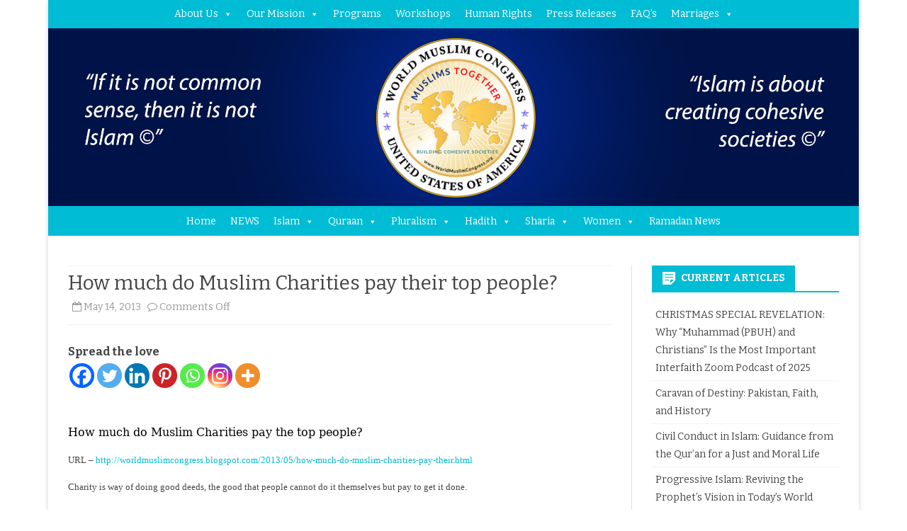

--- FILE ---
content_type: text/html; charset=UTF-8
request_url: https://worldmuslimcongress.org/how-much-do-muslim-charities-pay-their-top-people/
body_size: 35122
content:
<!DOCTYPE html>
<html lang="en-US" prefix="og: https://ogp.me/ns#">
<head>
<meta charset="UTF-8" />
<meta name="viewport" content="width=device-width" />
<link rel="profile" href="http://gmpg.org/xfn/11" />
<link rel="pingback" href="https://worldmuslimcongress.org/xmlrpc.php" />

<!-- Search Engine Optimization by Rank Math - https://rankmath.com/ -->
<title>How much do Muslim Charities pay their top people? - World Muslim Congress</title>
<meta name="description" content="People do pay charity, but these executives are able to get more funds to servethe people,&nbsp; and they deserve the income they earn.&nbsp; Boy Scouts guy"/>
<meta name="robots" content="index, follow, max-snippet:-1, max-video-preview:-1, max-image-preview:large"/>
<link rel="canonical" href="https://worldmuslimcongress.org/how-much-do-muslim-charities-pay-their-top-people/" />
<meta property="og:locale" content="en_US" />
<meta property="og:type" content="article" />
<meta property="og:title" content="How much do Muslim Charities pay their top people? - World Muslim Congress" />
<meta property="og:description" content="People do pay charity, but these executives are able to get more funds to servethe people,&nbsp; and they deserve the income they earn.&nbsp; Boy Scouts guy" />
<meta property="og:url" content="https://worldmuslimcongress.org/how-much-do-muslim-charities-pay-their-top-people/" />
<meta property="og:site_name" content="World Muslim Congress" />
<meta property="article:section" content="Muslims Together" />
<meta property="og:updated_time" content="2016-08-18T19:15:38+00:00" />
<meta property="article:published_time" content="2013-05-14T20:52:00+00:00" />
<meta property="article:modified_time" content="2016-08-18T19:15:38+00:00" />
<meta name="twitter:card" content="summary_large_image" />
<meta name="twitter:title" content="How much do Muslim Charities pay their top people? - World Muslim Congress" />
<meta name="twitter:description" content="People do pay charity, but these executives are able to get more funds to servethe people,&nbsp; and they deserve the income they earn.&nbsp; Boy Scouts guy" />
<meta name="twitter:label1" content="Written by" />
<meta name="twitter:data1" content="mikeghouse" />
<meta name="twitter:label2" content="Time to read" />
<meta name="twitter:data2" content="8 minutes" />
<script type="application/ld+json" class="rank-math-schema">{"@context":"https://schema.org","@graph":[{"@type":["NewsMediaOrganization","Organization"],"@id":"https://worldmuslimcongress.org/#organization","name":"World Muslim Congress","url":"https://worldmuslimcongress.org"},{"@type":"WebSite","@id":"https://worldmuslimcongress.org/#website","url":"https://worldmuslimcongress.org","name":"World Muslim Congress","publisher":{"@id":"https://worldmuslimcongress.org/#organization"},"inLanguage":"en-US"},{"@type":"ImageObject","@id":"http://3.bp.blogspot.com/-MphQRG666IU/UZKico6roII/AAAAAAAAYOY/9ndTFz7lqjo/s320/IslamicRelief-worldMuslimCongress.jpg","url":"http://3.bp.blogspot.com/-MphQRG666IU/UZKico6roII/AAAAAAAAYOY/9ndTFz7lqjo/s320/IslamicRelief-worldMuslimCongress.jpg","width":"200","height":"200","inLanguage":"en-US"},{"@type":"WebPage","@id":"https://worldmuslimcongress.org/how-much-do-muslim-charities-pay-their-top-people/#webpage","url":"https://worldmuslimcongress.org/how-much-do-muslim-charities-pay-their-top-people/","name":"How much do Muslim Charities pay their top people? - World Muslim Congress","datePublished":"2013-05-14T20:52:00+00:00","dateModified":"2016-08-18T19:15:38+00:00","isPartOf":{"@id":"https://worldmuslimcongress.org/#website"},"primaryImageOfPage":{"@id":"http://3.bp.blogspot.com/-MphQRG666IU/UZKico6roII/AAAAAAAAYOY/9ndTFz7lqjo/s320/IslamicRelief-worldMuslimCongress.jpg"},"inLanguage":"en-US"},{"@type":"Person","@id":"https://worldmuslimcongress.org/author/mikeghouse/","name":"mikeghouse","url":"https://worldmuslimcongress.org/author/mikeghouse/","image":{"@type":"ImageObject","@id":"https://secure.gravatar.com/avatar/cf2284e2bcc40507cfa916931995033f?s=96&amp;d=mm&amp;r=g","url":"https://secure.gravatar.com/avatar/cf2284e2bcc40507cfa916931995033f?s=96&amp;d=mm&amp;r=g","caption":"mikeghouse","inLanguage":"en-US"},"worksFor":{"@id":"https://worldmuslimcongress.org/#organization"}},{"@type":"BlogPosting","headline":"How much do Muslim Charities pay their top people? - World Muslim Congress","datePublished":"2013-05-14T20:52:00+00:00","dateModified":"2016-08-18T19:15:38+00:00","articleSection":"Muslims Together","author":{"@id":"https://worldmuslimcongress.org/author/mikeghouse/","name":"mikeghouse"},"publisher":{"@id":"https://worldmuslimcongress.org/#organization"},"description":"People do pay charity, but these executives are able to get more funds to servethe people,&nbsp; and they deserve the income they earn.&nbsp; Boy Scouts guy","name":"How much do Muslim Charities pay their top people? - World Muslim Congress","@id":"https://worldmuslimcongress.org/how-much-do-muslim-charities-pay-their-top-people/#richSnippet","isPartOf":{"@id":"https://worldmuslimcongress.org/how-much-do-muslim-charities-pay-their-top-people/#webpage"},"image":{"@id":"http://3.bp.blogspot.com/-MphQRG666IU/UZKico6roII/AAAAAAAAYOY/9ndTFz7lqjo/s320/IslamicRelief-worldMuslimCongress.jpg"},"inLanguage":"en-US","mainEntityOfPage":{"@id":"https://worldmuslimcongress.org/how-much-do-muslim-charities-pay-their-top-people/#webpage"}}]}</script>
<!-- /Rank Math WordPress SEO plugin -->

<link rel='dns-prefetch' href='//fonts.googleapis.com' />
<link href='https://fonts.gstatic.com' crossorigin rel='preconnect' />
<link rel="alternate" type="application/rss+xml" title="World Muslim Congress &raquo; Feed" href="https://worldmuslimcongress.org/feed/" />
<link rel="alternate" type="text/calendar" title="World Muslim Congress &raquo; iCal Feed" href="https://worldmuslimcongress.org/events/?ical=1" />
<script type="text/javascript">
/* <![CDATA[ */
window._wpemojiSettings = {"baseUrl":"https:\/\/s.w.org\/images\/core\/emoji\/15.0.3\/72x72\/","ext":".png","svgUrl":"https:\/\/s.w.org\/images\/core\/emoji\/15.0.3\/svg\/","svgExt":".svg","source":{"concatemoji":"https:\/\/worldmuslimcongress.org\/wp-includes\/js\/wp-emoji-release.min.js?ver=6.6.2"}};
/*! This file is auto-generated */
!function(i,n){var o,s,e;function c(e){try{var t={supportTests:e,timestamp:(new Date).valueOf()};sessionStorage.setItem(o,JSON.stringify(t))}catch(e){}}function p(e,t,n){e.clearRect(0,0,e.canvas.width,e.canvas.height),e.fillText(t,0,0);var t=new Uint32Array(e.getImageData(0,0,e.canvas.width,e.canvas.height).data),r=(e.clearRect(0,0,e.canvas.width,e.canvas.height),e.fillText(n,0,0),new Uint32Array(e.getImageData(0,0,e.canvas.width,e.canvas.height).data));return t.every(function(e,t){return e===r[t]})}function u(e,t,n){switch(t){case"flag":return n(e,"\ud83c\udff3\ufe0f\u200d\u26a7\ufe0f","\ud83c\udff3\ufe0f\u200b\u26a7\ufe0f")?!1:!n(e,"\ud83c\uddfa\ud83c\uddf3","\ud83c\uddfa\u200b\ud83c\uddf3")&&!n(e,"\ud83c\udff4\udb40\udc67\udb40\udc62\udb40\udc65\udb40\udc6e\udb40\udc67\udb40\udc7f","\ud83c\udff4\u200b\udb40\udc67\u200b\udb40\udc62\u200b\udb40\udc65\u200b\udb40\udc6e\u200b\udb40\udc67\u200b\udb40\udc7f");case"emoji":return!n(e,"\ud83d\udc26\u200d\u2b1b","\ud83d\udc26\u200b\u2b1b")}return!1}function f(e,t,n){var r="undefined"!=typeof WorkerGlobalScope&&self instanceof WorkerGlobalScope?new OffscreenCanvas(300,150):i.createElement("canvas"),a=r.getContext("2d",{willReadFrequently:!0}),o=(a.textBaseline="top",a.font="600 32px Arial",{});return e.forEach(function(e){o[e]=t(a,e,n)}),o}function t(e){var t=i.createElement("script");t.src=e,t.defer=!0,i.head.appendChild(t)}"undefined"!=typeof Promise&&(o="wpEmojiSettingsSupports",s=["flag","emoji"],n.supports={everything:!0,everythingExceptFlag:!0},e=new Promise(function(e){i.addEventListener("DOMContentLoaded",e,{once:!0})}),new Promise(function(t){var n=function(){try{var e=JSON.parse(sessionStorage.getItem(o));if("object"==typeof e&&"number"==typeof e.timestamp&&(new Date).valueOf()<e.timestamp+604800&&"object"==typeof e.supportTests)return e.supportTests}catch(e){}return null}();if(!n){if("undefined"!=typeof Worker&&"undefined"!=typeof OffscreenCanvas&&"undefined"!=typeof URL&&URL.createObjectURL&&"undefined"!=typeof Blob)try{var e="postMessage("+f.toString()+"("+[JSON.stringify(s),u.toString(),p.toString()].join(",")+"));",r=new Blob([e],{type:"text/javascript"}),a=new Worker(URL.createObjectURL(r),{name:"wpTestEmojiSupports"});return void(a.onmessage=function(e){c(n=e.data),a.terminate(),t(n)})}catch(e){}c(n=f(s,u,p))}t(n)}).then(function(e){for(var t in e)n.supports[t]=e[t],n.supports.everything=n.supports.everything&&n.supports[t],"flag"!==t&&(n.supports.everythingExceptFlag=n.supports.everythingExceptFlag&&n.supports[t]);n.supports.everythingExceptFlag=n.supports.everythingExceptFlag&&!n.supports.flag,n.DOMReady=!1,n.readyCallback=function(){n.DOMReady=!0}}).then(function(){return e}).then(function(){var e;n.supports.everything||(n.readyCallback(),(e=n.source||{}).concatemoji?t(e.concatemoji):e.wpemoji&&e.twemoji&&(t(e.twemoji),t(e.wpemoji)))}))}((window,document),window._wpemojiSettings);
/* ]]> */
</script>

<link rel='stylesheet' id='formidable-css' href='https://worldmuslimcongress.org/wp-content/plugins/formidable/css/formidableforms.css?ver=1132214' type='text/css' media='all' />
<link rel='stylesheet' id='otw_grid_manager-css' href='https://worldmuslimcongress.org/wp-content/plugins/widgetize-pages-light/include/otw_components/otw_grid_manager_light/css/otw-grid.css?ver=1.1' type='text/css' media='all' />
<style id='wp-emoji-styles-inline-css' type='text/css'>

	img.wp-smiley, img.emoji {
		display: inline !important;
		border: none !important;
		box-shadow: none !important;
		height: 1em !important;
		width: 1em !important;
		margin: 0 0.07em !important;
		vertical-align: -0.1em !important;
		background: none !important;
		padding: 0 !important;
	}
</style>
<link rel='stylesheet' id='wp-block-library-css' href='https://worldmuslimcongress.org/wp-includes/css/dist/block-library/style.min.css?ver=6.6.2' type='text/css' media='all' />
<style id='wp-block-library-theme-inline-css' type='text/css'>
.wp-block-audio :where(figcaption){color:#555;font-size:13px;text-align:center}.is-dark-theme .wp-block-audio :where(figcaption){color:#ffffffa6}.wp-block-audio{margin:0 0 1em}.wp-block-code{border:1px solid #ccc;border-radius:4px;font-family:Menlo,Consolas,monaco,monospace;padding:.8em 1em}.wp-block-embed :where(figcaption){color:#555;font-size:13px;text-align:center}.is-dark-theme .wp-block-embed :where(figcaption){color:#ffffffa6}.wp-block-embed{margin:0 0 1em}.blocks-gallery-caption{color:#555;font-size:13px;text-align:center}.is-dark-theme .blocks-gallery-caption{color:#ffffffa6}:root :where(.wp-block-image figcaption){color:#555;font-size:13px;text-align:center}.is-dark-theme :root :where(.wp-block-image figcaption){color:#ffffffa6}.wp-block-image{margin:0 0 1em}.wp-block-pullquote{border-bottom:4px solid;border-top:4px solid;color:currentColor;margin-bottom:1.75em}.wp-block-pullquote cite,.wp-block-pullquote footer,.wp-block-pullquote__citation{color:currentColor;font-size:.8125em;font-style:normal;text-transform:uppercase}.wp-block-quote{border-left:.25em solid;margin:0 0 1.75em;padding-left:1em}.wp-block-quote cite,.wp-block-quote footer{color:currentColor;font-size:.8125em;font-style:normal;position:relative}.wp-block-quote.has-text-align-right{border-left:none;border-right:.25em solid;padding-left:0;padding-right:1em}.wp-block-quote.has-text-align-center{border:none;padding-left:0}.wp-block-quote.is-large,.wp-block-quote.is-style-large,.wp-block-quote.is-style-plain{border:none}.wp-block-search .wp-block-search__label{font-weight:700}.wp-block-search__button{border:1px solid #ccc;padding:.375em .625em}:where(.wp-block-group.has-background){padding:1.25em 2.375em}.wp-block-separator.has-css-opacity{opacity:.4}.wp-block-separator{border:none;border-bottom:2px solid;margin-left:auto;margin-right:auto}.wp-block-separator.has-alpha-channel-opacity{opacity:1}.wp-block-separator:not(.is-style-wide):not(.is-style-dots){width:100px}.wp-block-separator.has-background:not(.is-style-dots){border-bottom:none;height:1px}.wp-block-separator.has-background:not(.is-style-wide):not(.is-style-dots){height:2px}.wp-block-table{margin:0 0 1em}.wp-block-table td,.wp-block-table th{word-break:normal}.wp-block-table :where(figcaption){color:#555;font-size:13px;text-align:center}.is-dark-theme .wp-block-table :where(figcaption){color:#ffffffa6}.wp-block-video :where(figcaption){color:#555;font-size:13px;text-align:center}.is-dark-theme .wp-block-video :where(figcaption){color:#ffffffa6}.wp-block-video{margin:0 0 1em}:root :where(.wp-block-template-part.has-background){margin-bottom:0;margin-top:0;padding:1.25em 2.375em}
</style>
<style id='classic-theme-styles-inline-css' type='text/css'>
/*! This file is auto-generated */
.wp-block-button__link{color:#fff;background-color:#32373c;border-radius:9999px;box-shadow:none;text-decoration:none;padding:calc(.667em + 2px) calc(1.333em + 2px);font-size:1.125em}.wp-block-file__button{background:#32373c;color:#fff;text-decoration:none}
</style>
<style id='global-styles-inline-css' type='text/css'>
:root{--wp--preset--aspect-ratio--square: 1;--wp--preset--aspect-ratio--4-3: 4/3;--wp--preset--aspect-ratio--3-4: 3/4;--wp--preset--aspect-ratio--3-2: 3/2;--wp--preset--aspect-ratio--2-3: 2/3;--wp--preset--aspect-ratio--16-9: 16/9;--wp--preset--aspect-ratio--9-16: 9/16;--wp--preset--color--black: #000000;--wp--preset--color--cyan-bluish-gray: #abb8c3;--wp--preset--color--white: #fff;--wp--preset--color--pale-pink: #f78da7;--wp--preset--color--vivid-red: #cf2e2e;--wp--preset--color--luminous-vivid-orange: #ff6900;--wp--preset--color--luminous-vivid-amber: #fcb900;--wp--preset--color--light-green-cyan: #7bdcb5;--wp--preset--color--vivid-green-cyan: #00d084;--wp--preset--color--pale-cyan-blue: #8ed1fc;--wp--preset--color--vivid-cyan-blue: #0693e3;--wp--preset--color--vivid-purple: #9b51e0;--wp--preset--color--theme-color: #00BCD5;--wp--preset--color--dark-gray: #333;--wp--preset--color--medium-gray: #999;--wp--preset--color--light-gray: #f2f2f2;--wp--preset--gradient--vivid-cyan-blue-to-vivid-purple: linear-gradient(135deg,rgba(6,147,227,1) 0%,rgb(155,81,224) 100%);--wp--preset--gradient--light-green-cyan-to-vivid-green-cyan: linear-gradient(135deg,rgb(122,220,180) 0%,rgb(0,208,130) 100%);--wp--preset--gradient--luminous-vivid-amber-to-luminous-vivid-orange: linear-gradient(135deg,rgba(252,185,0,1) 0%,rgba(255,105,0,1) 100%);--wp--preset--gradient--luminous-vivid-orange-to-vivid-red: linear-gradient(135deg,rgba(255,105,0,1) 0%,rgb(207,46,46) 100%);--wp--preset--gradient--very-light-gray-to-cyan-bluish-gray: linear-gradient(135deg,rgb(238,238,238) 0%,rgb(169,184,195) 100%);--wp--preset--gradient--cool-to-warm-spectrum: linear-gradient(135deg,rgb(74,234,220) 0%,rgb(151,120,209) 20%,rgb(207,42,186) 40%,rgb(238,44,130) 60%,rgb(251,105,98) 80%,rgb(254,248,76) 100%);--wp--preset--gradient--blush-light-purple: linear-gradient(135deg,rgb(255,206,236) 0%,rgb(152,150,240) 100%);--wp--preset--gradient--blush-bordeaux: linear-gradient(135deg,rgb(254,205,165) 0%,rgb(254,45,45) 50%,rgb(107,0,62) 100%);--wp--preset--gradient--luminous-dusk: linear-gradient(135deg,rgb(255,203,112) 0%,rgb(199,81,192) 50%,rgb(65,88,208) 100%);--wp--preset--gradient--pale-ocean: linear-gradient(135deg,rgb(255,245,203) 0%,rgb(182,227,212) 50%,rgb(51,167,181) 100%);--wp--preset--gradient--electric-grass: linear-gradient(135deg,rgb(202,248,128) 0%,rgb(113,206,126) 100%);--wp--preset--gradient--midnight: linear-gradient(135deg,rgb(2,3,129) 0%,rgb(40,116,252) 100%);--wp--preset--font-size--small: 12px;--wp--preset--font-size--medium: 20px;--wp--preset--font-size--large: 20px;--wp--preset--font-size--x-large: 42px;--wp--preset--font-size--normal: 16px;--wp--preset--font-size--huge: 24px;--wp--preset--spacing--20: 0.44rem;--wp--preset--spacing--30: 0.67rem;--wp--preset--spacing--40: 1rem;--wp--preset--spacing--50: 1.5rem;--wp--preset--spacing--60: 2.25rem;--wp--preset--spacing--70: 3.38rem;--wp--preset--spacing--80: 5.06rem;--wp--preset--shadow--natural: 6px 6px 9px rgba(0, 0, 0, 0.2);--wp--preset--shadow--deep: 12px 12px 50px rgba(0, 0, 0, 0.4);--wp--preset--shadow--sharp: 6px 6px 0px rgba(0, 0, 0, 0.2);--wp--preset--shadow--outlined: 6px 6px 0px -3px rgba(255, 255, 255, 1), 6px 6px rgba(0, 0, 0, 1);--wp--preset--shadow--crisp: 6px 6px 0px rgba(0, 0, 0, 1);}:where(.is-layout-flex){gap: 0.5em;}:where(.is-layout-grid){gap: 0.5em;}body .is-layout-flex{display: flex;}.is-layout-flex{flex-wrap: wrap;align-items: center;}.is-layout-flex > :is(*, div){margin: 0;}body .is-layout-grid{display: grid;}.is-layout-grid > :is(*, div){margin: 0;}:where(.wp-block-columns.is-layout-flex){gap: 2em;}:where(.wp-block-columns.is-layout-grid){gap: 2em;}:where(.wp-block-post-template.is-layout-flex){gap: 1.25em;}:where(.wp-block-post-template.is-layout-grid){gap: 1.25em;}.has-black-color{color: var(--wp--preset--color--black) !important;}.has-cyan-bluish-gray-color{color: var(--wp--preset--color--cyan-bluish-gray) !important;}.has-white-color{color: var(--wp--preset--color--white) !important;}.has-pale-pink-color{color: var(--wp--preset--color--pale-pink) !important;}.has-vivid-red-color{color: var(--wp--preset--color--vivid-red) !important;}.has-luminous-vivid-orange-color{color: var(--wp--preset--color--luminous-vivid-orange) !important;}.has-luminous-vivid-amber-color{color: var(--wp--preset--color--luminous-vivid-amber) !important;}.has-light-green-cyan-color{color: var(--wp--preset--color--light-green-cyan) !important;}.has-vivid-green-cyan-color{color: var(--wp--preset--color--vivid-green-cyan) !important;}.has-pale-cyan-blue-color{color: var(--wp--preset--color--pale-cyan-blue) !important;}.has-vivid-cyan-blue-color{color: var(--wp--preset--color--vivid-cyan-blue) !important;}.has-vivid-purple-color{color: var(--wp--preset--color--vivid-purple) !important;}.has-black-background-color{background-color: var(--wp--preset--color--black) !important;}.has-cyan-bluish-gray-background-color{background-color: var(--wp--preset--color--cyan-bluish-gray) !important;}.has-white-background-color{background-color: var(--wp--preset--color--white) !important;}.has-pale-pink-background-color{background-color: var(--wp--preset--color--pale-pink) !important;}.has-vivid-red-background-color{background-color: var(--wp--preset--color--vivid-red) !important;}.has-luminous-vivid-orange-background-color{background-color: var(--wp--preset--color--luminous-vivid-orange) !important;}.has-luminous-vivid-amber-background-color{background-color: var(--wp--preset--color--luminous-vivid-amber) !important;}.has-light-green-cyan-background-color{background-color: var(--wp--preset--color--light-green-cyan) !important;}.has-vivid-green-cyan-background-color{background-color: var(--wp--preset--color--vivid-green-cyan) !important;}.has-pale-cyan-blue-background-color{background-color: var(--wp--preset--color--pale-cyan-blue) !important;}.has-vivid-cyan-blue-background-color{background-color: var(--wp--preset--color--vivid-cyan-blue) !important;}.has-vivid-purple-background-color{background-color: var(--wp--preset--color--vivid-purple) !important;}.has-black-border-color{border-color: var(--wp--preset--color--black) !important;}.has-cyan-bluish-gray-border-color{border-color: var(--wp--preset--color--cyan-bluish-gray) !important;}.has-white-border-color{border-color: var(--wp--preset--color--white) !important;}.has-pale-pink-border-color{border-color: var(--wp--preset--color--pale-pink) !important;}.has-vivid-red-border-color{border-color: var(--wp--preset--color--vivid-red) !important;}.has-luminous-vivid-orange-border-color{border-color: var(--wp--preset--color--luminous-vivid-orange) !important;}.has-luminous-vivid-amber-border-color{border-color: var(--wp--preset--color--luminous-vivid-amber) !important;}.has-light-green-cyan-border-color{border-color: var(--wp--preset--color--light-green-cyan) !important;}.has-vivid-green-cyan-border-color{border-color: var(--wp--preset--color--vivid-green-cyan) !important;}.has-pale-cyan-blue-border-color{border-color: var(--wp--preset--color--pale-cyan-blue) !important;}.has-vivid-cyan-blue-border-color{border-color: var(--wp--preset--color--vivid-cyan-blue) !important;}.has-vivid-purple-border-color{border-color: var(--wp--preset--color--vivid-purple) !important;}.has-vivid-cyan-blue-to-vivid-purple-gradient-background{background: var(--wp--preset--gradient--vivid-cyan-blue-to-vivid-purple) !important;}.has-light-green-cyan-to-vivid-green-cyan-gradient-background{background: var(--wp--preset--gradient--light-green-cyan-to-vivid-green-cyan) !important;}.has-luminous-vivid-amber-to-luminous-vivid-orange-gradient-background{background: var(--wp--preset--gradient--luminous-vivid-amber-to-luminous-vivid-orange) !important;}.has-luminous-vivid-orange-to-vivid-red-gradient-background{background: var(--wp--preset--gradient--luminous-vivid-orange-to-vivid-red) !important;}.has-very-light-gray-to-cyan-bluish-gray-gradient-background{background: var(--wp--preset--gradient--very-light-gray-to-cyan-bluish-gray) !important;}.has-cool-to-warm-spectrum-gradient-background{background: var(--wp--preset--gradient--cool-to-warm-spectrum) !important;}.has-blush-light-purple-gradient-background{background: var(--wp--preset--gradient--blush-light-purple) !important;}.has-blush-bordeaux-gradient-background{background: var(--wp--preset--gradient--blush-bordeaux) !important;}.has-luminous-dusk-gradient-background{background: var(--wp--preset--gradient--luminous-dusk) !important;}.has-pale-ocean-gradient-background{background: var(--wp--preset--gradient--pale-ocean) !important;}.has-electric-grass-gradient-background{background: var(--wp--preset--gradient--electric-grass) !important;}.has-midnight-gradient-background{background: var(--wp--preset--gradient--midnight) !important;}.has-small-font-size{font-size: var(--wp--preset--font-size--small) !important;}.has-medium-font-size{font-size: var(--wp--preset--font-size--medium) !important;}.has-large-font-size{font-size: var(--wp--preset--font-size--large) !important;}.has-x-large-font-size{font-size: var(--wp--preset--font-size--x-large) !important;}
:where(.wp-block-post-template.is-layout-flex){gap: 1.25em;}:where(.wp-block-post-template.is-layout-grid){gap: 1.25em;}
:where(.wp-block-columns.is-layout-flex){gap: 2em;}:where(.wp-block-columns.is-layout-grid){gap: 2em;}
:root :where(.wp-block-pullquote){font-size: 1.5em;line-height: 1.6;}
</style>
<link rel='stylesheet' id='cwStyle-css' href='https://worldmuslimcongress.org/wp-content/plugins/counter-widget/css/cwStyle.css?ver=6.6.2' type='text/css' media='all' />
<link rel='stylesheet' id='tribe-events-v2-single-skeleton-css' href='https://worldmuslimcongress.org/wp-content/plugins/the-events-calendar/build/css/tribe-events-single-skeleton.css?ver=6.15.13.1' type='text/css' media='all' />
<link rel='stylesheet' id='tribe-events-v2-single-skeleton-full-css' href='https://worldmuslimcongress.org/wp-content/plugins/the-events-calendar/build/css/tribe-events-single-full.css?ver=6.15.13.1' type='text/css' media='all' />
<link rel='stylesheet' id='tec-events-elementor-widgets-base-styles-css' href='https://worldmuslimcongress.org/wp-content/plugins/the-events-calendar/build/css/integrations/plugins/elementor/widgets/widget-base.css?ver=6.15.13.1' type='text/css' media='all' />
<link rel='stylesheet' id='megamenu-css' href='https://worldmuslimcongress.org/wp-content/uploads/maxmegamenu/style.css?ver=c8b863' type='text/css' media='all' />
<link rel='stylesheet' id='dashicons-css' href='https://worldmuslimcongress.org/wp-includes/css/dashicons.min.css?ver=6.6.2' type='text/css' media='all' />
<link rel='stylesheet' id='ribosome-fonts-css' href='https://fonts.googleapis.com/css?family=Bitter:400italic,700italic,400,700&#038;subset=latin,latin-ext' type='text/css' media='all' />
<link rel='stylesheet' id='ribosome-style-css' href='https://worldmuslimcongress.org/wp-content/themes/ribosome/style.css?ver=2.5.0' type='text/css' media='all' />
<link rel='stylesheet' id='ribosome-block-style-css' href='https://worldmuslimcongress.org/wp-content/themes/ribosome/css/blocks.css?ver=2.5.0' type='text/css' media='all' />
<!--[if lt IE 9]>
<link rel='stylesheet' id='ribosome-ie-css' href='https://worldmuslimcongress.org/wp-content/themes/ribosome/css/ie.css?ver=20121010' type='text/css' media='all' />
<![endif]-->
<link rel='stylesheet' id='font-awesome-css' href='https://worldmuslimcongress.org/wp-content/plugins/elementor/assets/lib/font-awesome/css/font-awesome.min.css?ver=4.7.0' type='text/css' media='all' />
<link rel='stylesheet' id='heateor_sss_frontend_css-css' href='https://worldmuslimcongress.org/wp-content/plugins/sassy-social-share/public/css/sassy-social-share-public.css?ver=3.3.79' type='text/css' media='all' />
<style id='heateor_sss_frontend_css-inline-css' type='text/css'>
.heateor_sss_button_instagram span.heateor_sss_svg,a.heateor_sss_instagram span.heateor_sss_svg{background:radial-gradient(circle at 30% 107%,#fdf497 0,#fdf497 5%,#fd5949 45%,#d6249f 60%,#285aeb 90%)}.heateor_sss_horizontal_sharing .heateor_sss_svg,.heateor_sss_standard_follow_icons_container .heateor_sss_svg{color:#fff;border-width:0px;border-style:solid;border-color:transparent}.heateor_sss_horizontal_sharing .heateorSssTCBackground{color:#666}.heateor_sss_horizontal_sharing span.heateor_sss_svg:hover,.heateor_sss_standard_follow_icons_container span.heateor_sss_svg:hover{border-color:transparent;}.heateor_sss_vertical_sharing span.heateor_sss_svg,.heateor_sss_floating_follow_icons_container span.heateor_sss_svg{color:#fff;border-width:0px;border-style:solid;border-color:transparent;}.heateor_sss_vertical_sharing .heateorSssTCBackground{color:#666;}.heateor_sss_vertical_sharing span.heateor_sss_svg:hover,.heateor_sss_floating_follow_icons_container span.heateor_sss_svg:hover{border-color:transparent;}@media screen and (max-width:783px) {.heateor_sss_vertical_sharing{display:none!important}}
</style>
<script type="text/javascript" src="https://worldmuslimcongress.org/wp-includes/js/jquery/jquery.min.js?ver=3.7.1" id="jquery-core-js"></script>
<script type="text/javascript" src="https://worldmuslimcongress.org/wp-includes/js/jquery/jquery-migrate.min.js?ver=3.4.1" id="jquery-migrate-js"></script>
<link rel="https://api.w.org/" href="https://worldmuslimcongress.org/wp-json/" /><link rel="alternate" title="JSON" type="application/json" href="https://worldmuslimcongress.org/wp-json/wp/v2/posts/4828" /><link rel="EditURI" type="application/rsd+xml" title="RSD" href="https://worldmuslimcongress.org/xmlrpc.php?rsd" />
<meta name="generator" content="WordPress 6.6.2" />
<link rel='shortlink' href='https://worldmuslimcongress.org/?p=4828' />
<link rel="alternate" title="oEmbed (JSON)" type="application/json+oembed" href="https://worldmuslimcongress.org/wp-json/oembed/1.0/embed?url=https%3A%2F%2Fworldmuslimcongress.org%2Fhow-much-do-muslim-charities-pay-their-top-people%2F" />
<link rel="alternate" title="oEmbed (XML)" type="text/xml+oembed" href="https://worldmuslimcongress.org/wp-json/oembed/1.0/embed?url=https%3A%2F%2Fworldmuslimcongress.org%2Fhow-much-do-muslim-charities-pay-their-top-people%2F&#038;format=xml" />
<link type="text/css" rel="stylesheet" href="https://worldmuslimcongress.org/wp-content/plugins/posts-for-page/pfp.css" />
<meta name="tec-api-version" content="v1"><meta name="tec-api-origin" content="https://worldmuslimcongress.org"><link rel="alternate" href="https://worldmuslimcongress.org/wp-json/tribe/events/v1/" />	<style type='text/css'>
		a {color: #00BCD5;}
	a:hover {color: #00BCD5;}
	.social-icon-wrapper a:hover {color: #00BCD5;}
	.toggle-search {color: #00BCD5;}
	.prefix-widget-title {color: #00BCD5;}
	.sub-title a:hover {color:#00BCD5;}
	.entry-content a:visited,.comment-content a:visited {color:#00BCD5;}
	button, input[type="submit"], input[type="button"], input[type="reset"] {background-color:#00BCD5 !important;}
	.bypostauthor cite span {background-color:#00BCD5;}
	.entry-header .entry-title a:hover {color:#00BCD5 ;}
	.archive-header {border-left-color:#00BCD5;}
	.main-navigation .current-menu-item > a,
	.main-navigation .current-menu-ancestor > a,
	.main-navigation .current_page_item > a,
	.main-navigation .current_page_ancestor > a {color: #00BCD5;}
	.main-navigation li a:hover  {color: #00BCD5;}

	.widget-area .widget a:hover {
		color: #00BCD5 !important;
	}
	footer[role="contentinfo"] a:hover {
		color: #00BCD5;
	}
	.author-info a {color: #00BCD5;}
	.entry-meta a:hover {
	color: #00BCD5;
	}
	.format-status .entry-header header a:hover {
		color: #00BCD5;
	}
	.comments-area article header a:hover {
		color: #00BCD5;
	}
	a.comment-reply-link:hover,
	a.comment-edit-link:hover {
		color: #00BCD5;
	}
	.currenttext, .paginacion a:hover {background-color:#00BCD5;}
	.aside{border-left-color:#00BCD5 !important;}
	blockquote{border-left-color:#00BCD5;}
	.logo-header-wrapper{background-color:#00BCD5;}
	h3.cabeceras-fp {border-bottom-color:#00BCD5;}
	.encabezados-front-page {background-color:#00BCD5;}
	.icono-caja-destacados {color: #00BCD5;}
	.enlace-caja-destacados:hover {background-color: #00BCD5;}
	h2.comments-title {border-left-color:#00BCD5;}
	/* Gutenberg */
	.has-theme-color-color,
	a.has-theme-color-color:hover {
		color: #00BCD5;
	}
	.has-theme-color-background-color {
		background-color:#00BCD5;
	}

			.top-bar {
			background-color: #00BCD5;
		}
		.social-icon-wrapper a:hover {
			color:#fff;
		}
	
			.blog-info-sin-imagen {background-color: #00BCD5;}
	
			.widget-title-tab{
			background-color:#00BCD5;
			color:#fff;
		}
		.widget-title-tab a.rsswidget{color:#fff !important;}
		h3.widget-title { border-bottom:2px solid #00BCD5;}
	
	
			.main-navigation {border-top:2px solid #00BCD5}
	
	
			.logo-header-wrapper {background-color:#ffffff;}
	
	
	
		body.custom-font-enabled {font-family: "Bitter", Arial, Verdana;}

			@media screen and (min-width: 768px) {
			#primary {float:left;}
			#secondary {float:right;}
			.site-content {
				border-left: none;
				padding-left:0;
				padding-right: 24px;
				padding-right:1.714285714285714rem;
			}

		}
		@media screen and (min-width: 960px) {
			.site-content {
				border-right: 1px solid #e0e0e0;
			}
		}
	
	@media screen and (min-width: 768px) {
			.excerpt-wrapper{border-left:2px solid #00BCD5;}
	
	
		.main-navigation ul.nav-menu,
		.main-navigation div.nav-menu > ul {
			background-color:#222222;
			border-top:none;
			border-bottom:none;
		}
		.main-navigation li a {
			color:#EAEAEA;
		}
		.main-navigation li ul li a {
			color:#444;
		}

		.main-navigation li ul li a {
			background-color:#222222;
			color:#eaeaea;
			border-bottom-color:#444444;
		}
		.main-navigation li ul li a:hover {
			background-color:#222222;
			color:#00BCD5;
		}

	
		}
	</style>

<meta name="generator" content="Elementor 3.31.2; features: e_font_icon_svg, additional_custom_breakpoints, e_element_cache; settings: css_print_method-external, google_font-enabled, font_display-swap">
			<style>
				.e-con.e-parent:nth-of-type(n+4):not(.e-lazyloaded):not(.e-no-lazyload),
				.e-con.e-parent:nth-of-type(n+4):not(.e-lazyloaded):not(.e-no-lazyload) * {
					background-image: none !important;
				}
				@media screen and (max-height: 1024px) {
					.e-con.e-parent:nth-of-type(n+3):not(.e-lazyloaded):not(.e-no-lazyload),
					.e-con.e-parent:nth-of-type(n+3):not(.e-lazyloaded):not(.e-no-lazyload) * {
						background-image: none !important;
					}
				}
				@media screen and (max-height: 640px) {
					.e-con.e-parent:nth-of-type(n+2):not(.e-lazyloaded):not(.e-no-lazyload),
					.e-con.e-parent:nth-of-type(n+2):not(.e-lazyloaded):not(.e-no-lazyload) * {
						background-image: none !important;
					}
				}
			</style>
			<link rel="icon" href="https://worldmuslimcongress.org/wp-content/uploads/2020/12/cropped-WMC-TRIM-9.22.20-Copy-32x32.png" sizes="32x32" />
<link rel="icon" href="https://worldmuslimcongress.org/wp-content/uploads/2020/12/cropped-WMC-TRIM-9.22.20-Copy-192x192.png" sizes="192x192" />
<link rel="apple-touch-icon" href="https://worldmuslimcongress.org/wp-content/uploads/2020/12/cropped-WMC-TRIM-9.22.20-Copy-180x180.png" />
<meta name="msapplication-TileImage" content="https://worldmuslimcongress.org/wp-content/uploads/2020/12/cropped-WMC-TRIM-9.22.20-Copy-270x270.png" />
		<style type="text/css" id="wp-custom-css">
			.autor-in-full-posts {
	display: none;
}		</style>
		<style type="text/css">/** Mega Menu CSS: fs **/</style>
</head>

<body class="post-template-default single single-post postid-4828 single-format-standard wp-embed-responsive tribe-no-js mega-menu-primary mega-menu-max-mega-menu-1 mega-menu-max-mega-menu-2 metaslider-plugin custom-font-enabled single-author elementor-default elementor-kit-19860">

<div id="page" class="hfeed site">

	<header id="masthead" class="site-header" role="banner">

		<div class="image-header-wrapper"><div id="mega-menu-wrap-max_mega_menu_1" class="mega-menu-wrap"><div class="mega-menu-toggle"><div class="mega-toggle-blocks-left"></div><div class="mega-toggle-blocks-center"></div><div class="mega-toggle-blocks-right"><div class='mega-toggle-block mega-menu-toggle-block mega-toggle-block-1' id='mega-toggle-block-1' tabindex='0'><span class='mega-toggle-label' role='button' aria-expanded='false'><span class='mega-toggle-label-closed'>MENU</span><span class='mega-toggle-label-open'>MENU</span></span></div></div></div><ul id="mega-menu-max_mega_menu_1" class="mega-menu max-mega-menu mega-menu-horizontal mega-no-js" data-event="hover_intent" data-effect="fade_up" data-effect-speed="200" data-effect-mobile="disabled" data-effect-speed-mobile="0" data-mobile-force-width="false" data-second-click="go" data-document-click="collapse" data-vertical-behaviour="standard" data-breakpoint="600" data-unbind="true" data-mobile-state="collapse_all" data-mobile-direction="vertical" data-hover-intent-timeout="300" data-hover-intent-interval="100"><li class="mega-menu-item mega-menu-item-type-custom mega-menu-item-object-custom mega-menu-item-has-children mega-align-bottom-left mega-menu-flyout mega-menu-item-11641" id="mega-menu-item-11641"><a class="mega-menu-link" href="https://mikeghouse.net" aria-expanded="false" tabindex="0">About Us<span class="mega-indicator" aria-hidden="true"></span></a>
<ul class="mega-sub-menu">
<li class="mega-menu-item mega-menu-item-type-custom mega-menu-item-object-custom mega-menu-item-11642" id="mega-menu-item-11642"><a class="mega-menu-link" href="https://mikeghouse.net">Publisher</a></li><li class="mega-menu-item mega-menu-item-type-post_type mega-menu-item-object-page mega-menu-item-11643" id="mega-menu-item-11643"><a class="mega-menu-link" href="https://worldmuslimcongress.org/donors/">Donors</a></li><li class="mega-menu-item mega-menu-item-type-post_type mega-menu-item-object-page mega-menu-item-11644" id="mega-menu-item-11644"><a class="mega-menu-link" href="https://worldmuslimcongress.org/scholars/">Scholars</a></li><li class="mega-menu-item mega-menu-item-type-post_type mega-menu-item-object-page mega-menu-item-11645" id="mega-menu-item-11645"><a class="mega-menu-link" href="https://worldmuslimcongress.org/imams/">Imams</a></li><li class="mega-menu-item mega-menu-item-type-post_type mega-menu-item-object-page mega-menu-item-11646" id="mega-menu-item-11646"><a class="mega-menu-link" href="https://worldmuslimcongress.org/our-stances-on-issues/">Our Stances on Issues</a></li></ul>
</li><li class="mega-menu-item mega-menu-item-type-post_type mega-menu-item-object-page mega-menu-item-has-children mega-align-bottom-left mega-menu-flyout mega-menu-item-11650" id="mega-menu-item-11650"><a class="mega-menu-link" href="https://worldmuslimcongress.org/our-mission-short-term/" aria-expanded="false" tabindex="0">Our Mission<span class="mega-indicator" aria-hidden="true"></span></a>
<ul class="mega-sub-menu">
<li class="mega-menu-item mega-menu-item-type-post_type mega-menu-item-object-page mega-menu-item-11652" id="mega-menu-item-11652"><a class="mega-menu-link" href="https://worldmuslimcongress.org/our-mission-short-term/">Our Mission – Short Term</a></li><li class="mega-menu-item mega-menu-item-type-post_type mega-menu-item-object-page mega-menu-item-11651" id="mega-menu-item-11651"><a class="mega-menu-link" href="https://worldmuslimcongress.org/our-mission-long-term/">Our Mission – Long Term</a></li><li class="mega-menu-item mega-menu-item-type-post_type mega-menu-item-object-page mega-menu-item-11653" id="mega-menu-item-11653"><a class="mega-menu-link" href="https://worldmuslimcongress.org/donate/">Donate</a></li></ul>
</li><li class="mega-menu-item mega-menu-item-type-post_type mega-menu-item-object-page mega-align-bottom-left mega-menu-flyout mega-menu-item-1760" id="mega-menu-item-1760"><a class="mega-menu-link" href="https://worldmuslimcongress.org/programs/" tabindex="0">Programs</a></li><li class="mega-menu-item mega-menu-item-type-post_type mega-menu-item-object-page mega-align-bottom-left mega-menu-flyout mega-menu-item-10513" id="mega-menu-item-10513"><a class="mega-menu-link" href="https://worldmuslimcongress.org/workshops/" tabindex="0">Workshops</a></li><li class="mega-menu-item mega-menu-item-type-post_type mega-menu-item-object-page mega-align-bottom-left mega-menu-flyout mega-menu-item-1762" id="mega-menu-item-1762"><a class="mega-menu-link" href="https://worldmuslimcongress.org/human-rights/" tabindex="0">Human Rights</a></li><li class="mega-menu-item mega-menu-item-type-post_type mega-menu-item-object-page mega-align-bottom-left mega-menu-flyout mega-menu-item-1755" id="mega-menu-item-1755"><a class="mega-menu-link" href="https://worldmuslimcongress.org/press-releases/" tabindex="0">Press Releases</a></li><li class="mega-menu-item mega-menu-item-type-post_type mega-menu-item-object-page mega-align-bottom-left mega-menu-flyout mega-menu-item-1754" id="mega-menu-item-1754"><a class="mega-menu-link" href="https://worldmuslimcongress.org/faqs/" tabindex="0">FAQ’s</a></li><li class="mega-menu-item mega-menu-item-type-post_type mega-menu-item-object-page mega-menu-item-has-children mega-align-bottom-left mega-menu-flyout mega-menu-item-11647" id="mega-menu-item-11647"><a class="mega-menu-link" href="https://worldmuslimcongress.org/marriages-2/" aria-expanded="false" tabindex="0">Marriages<span class="mega-indicator" aria-hidden="true"></span></a>
<ul class="mega-sub-menu">
<li class="mega-menu-item mega-menu-item-type-post_type mega-menu-item-object-page mega-menu-item-11649" id="mega-menu-item-11649"><a class="mega-menu-link" href="https://worldmuslimcongress.org/marriages-2/">About Marriages</a></li><li class="mega-menu-item mega-menu-item-type-taxonomy mega-menu-item-object-category mega-menu-item-11648" id="mega-menu-item-11648"><a class="mega-menu-link" href="https://worldmuslimcongress.org/category/marriages/">Muslim Marriages</a></li></ul>
</li></ul></div>			<a href="https://worldmuslimcongress.org/"><img src="https://worldmuslimcongress.org/wp-content/uploads/2022/05/cropped-WMC-Banner-4.jpg" class="header-image" width="" height="" alt="World Muslim Congress" /></a>
			</div><!-- .logo-header-wrapper or .image-header-wrapper -->

						<div class="boton-menu-movil-sin-top-bar">MENU</div>
			<div style="position:relative">
				
<div id="menu-movil">
	<div class="search-form-movil">
		<form method="get" id="searchform-movil" action="https://worldmuslimcongress.org/">
			<label for="s" class="assistive-text">Search</label>
			<input type="search" class="txt-search-movil" placeholder="Search..." name="s" id="s" />
			<input type="submit" name="submit" id="btn-search-movil" value="Search" />
		</form>
	</div><!-- search-form-movil -->
	<div class="menu-movil-enlaces">
		<div id="mega-menu-wrap-primary" class="mega-menu-wrap"><div class="mega-menu-toggle"><div class="mega-toggle-blocks-left"></div><div class="mega-toggle-blocks-center"></div><div class="mega-toggle-blocks-right"><div class='mega-toggle-block mega-menu-toggle-block mega-toggle-block-1' id='mega-toggle-block-1' tabindex='0'><span class='mega-toggle-label' role='button' aria-expanded='false'><span class='mega-toggle-label-closed'>MENU</span><span class='mega-toggle-label-open'>MENU</span></span></div></div></div><ul id="mega-menu-primary" class="mega-menu max-mega-menu mega-menu-horizontal mega-no-js" data-event="hover_intent" data-effect="fade_up" data-effect-speed="200" data-effect-mobile="disabled" data-effect-speed-mobile="0" data-mobile-force-width="false" data-second-click="go" data-document-click="collapse" data-vertical-behaviour="standard" data-breakpoint="600" data-unbind="true" data-mobile-state="collapse_all" data-mobile-direction="vertical" data-hover-intent-timeout="300" data-hover-intent-interval="100"><li class="mega-menu-item mega-menu-item-type-post_type mega-menu-item-object-page mega-menu-item-home mega-align-bottom-left mega-menu-flyout mega-menu-item-1670" id="mega-menu-item-1670"><a class="mega-menu-link" href="https://worldmuslimcongress.org/" tabindex="0">Home</a></li><li class="mega-menu-item mega-menu-item-type-post_type mega-menu-item-object-page mega-current_page_parent mega-align-bottom-left mega-menu-flyout mega-menu-item-1681" id="mega-menu-item-1681"><a class="mega-menu-link" href="https://worldmuslimcongress.org/news/" tabindex="0">NEWS</a></li><li class="mega-menu-item mega-menu-item-type-post_type mega-menu-item-object-page mega-menu-item-has-children mega-align-bottom-left mega-menu-flyout mega-menu-item-1688" id="mega-menu-item-1688"><a class="mega-menu-link" href="https://worldmuslimcongress.org/essence/" aria-expanded="false" tabindex="0">Islam<span class="mega-indicator" aria-hidden="true"></span></a>
<ul class="mega-sub-menu">
<li class="mega-menu-item mega-menu-item-type-post_type mega-menu-item-object-page mega-menu-item-1687" id="mega-menu-item-1687"><a class="mega-menu-link" href="https://worldmuslimcongress.org/essence/">Essence</a></li><li class="mega-menu-item mega-menu-item-type-post_type mega-menu-item-object-page mega-menu-item-1686" id="mega-menu-item-1686"><a class="mega-menu-link" href="https://worldmuslimcongress.org/rituals/">Rituals</a></li><li class="mega-menu-item mega-menu-item-type-post_type mega-menu-item-object-page mega-menu-item-1685" id="mega-menu-item-1685"><a class="mega-menu-link" href="https://worldmuslimcongress.org/values/">Values</a></li><li class="mega-menu-item mega-menu-item-type-post_type mega-menu-item-object-page mega-menu-item-1684" id="mega-menu-item-1684"><a class="mega-menu-link" href="https://worldmuslimcongress.org/human-rights/">Human Rights</a></li><li class="mega-menu-item mega-menu-item-type-post_type mega-menu-item-object-page mega-menu-item-1682" id="mega-menu-item-1682"><a class="mega-menu-link" href="https://worldmuslimcongress.org/festivals/">Festivals</a></li></ul>
</li><li class="mega-menu-item mega-menu-item-type-post_type mega-menu-item-object-page mega-menu-item-has-children mega-align-bottom-left mega-menu-flyout mega-menu-item-1710" id="mega-menu-item-1710"><a class="mega-menu-link" href="https://worldmuslimcongress.org/quraan/" aria-expanded="false" tabindex="0">Quraan<span class="mega-indicator" aria-hidden="true"></span></a>
<ul class="mega-sub-menu">
<li class="mega-menu-item mega-menu-item-type-post_type mega-menu-item-object-page mega-menu-item-4036" id="mega-menu-item-4036"><a class="mega-menu-link" href="https://worldmuslimcongress.org/quraan/">About Quran</a></li><li class="mega-menu-item mega-menu-item-type-custom mega-menu-item-object-custom mega-menu-item-4035" id="mega-menu-item-4035"><a class="mega-menu-link" href="http://worldmuslimcongress.org/category/quraan-today/">View Articles</a></li></ul>
</li><li class="mega-menu-item mega-menu-item-type-post_type mega-menu-item-object-page mega-menu-item-has-children mega-align-bottom-left mega-menu-flyout mega-menu-item-1715" id="mega-menu-item-1715"><a class="mega-menu-link" href="https://worldmuslimcongress.org/pluralism-in-islam/" aria-expanded="false" tabindex="0">Pluralism<span class="mega-indicator" aria-hidden="true"></span></a>
<ul class="mega-sub-menu">
<li class="mega-menu-item mega-menu-item-type-post_type mega-menu-item-object-page mega-menu-item-1714" id="mega-menu-item-1714"><a class="mega-menu-link" href="https://worldmuslimcongress.org/pluralism-in-islam/">Islam</a></li><li class="mega-menu-item mega-menu-item-type-post_type mega-menu-item-object-page mega-menu-item-1713" id="mega-menu-item-1713"><a class="mega-menu-link" href="https://worldmuslimcongress.org/civil-dialogue/">Civil Dialogue</a></li><li class="mega-menu-item mega-menu-item-type-post_type mega-menu-item-object-page mega-menu-item-1712" id="mega-menu-item-1712"><a class="mega-menu-link" href="https://worldmuslimcongress.org/prophet-muhammad-on-pluralism/">Muhammad (PBUH)</a></li><li class="mega-menu-item mega-menu-item-type-post_type mega-menu-item-object-page mega-menu-item-1711" id="mega-menu-item-1711"><a class="mega-menu-link" href="https://worldmuslimcongress.org/quran-on-pluralism/">Quran</a></li></ul>
</li><li class="mega-menu-item mega-menu-item-type-post_type mega-menu-item-object-page mega-menu-item-has-children mega-align-bottom-left mega-menu-flyout mega-menu-item-1716" id="mega-menu-item-1716"><a class="mega-menu-link" href="https://worldmuslimcongress.org/hadith/" aria-expanded="false" tabindex="0">Hadith<span class="mega-indicator" aria-hidden="true"></span></a>
<ul class="mega-sub-menu">
<li class="mega-menu-item mega-menu-item-type-post_type mega-menu-item-object-page mega-menu-item-8255" id="mega-menu-item-8255"><a class="mega-menu-link" href="https://worldmuslimcongress.org/hadith/">About Hadith</a></li><li class="mega-menu-item mega-menu-item-type-custom mega-menu-item-object-custom mega-menu-item-8258" id="mega-menu-item-8258"><a class="mega-menu-link" href="http://worldmuslimcongress.org/category/hadith/">View Articles</a></li></ul>
</li><li class="mega-menu-item mega-menu-item-type-post_type mega-menu-item-object-page mega-menu-item-has-children mega-align-bottom-left mega-menu-flyout mega-menu-item-1717" id="mega-menu-item-1717"><a class="mega-menu-link" href="https://worldmuslimcongress.org/sharia/" aria-expanded="false" tabindex="0">Sharia<span class="mega-indicator" aria-hidden="true"></span></a>
<ul class="mega-sub-menu">
<li class="mega-menu-item mega-menu-item-type-post_type mega-menu-item-object-page mega-menu-item-8256" id="mega-menu-item-8256"><a class="mega-menu-link" href="https://worldmuslimcongress.org/sharia/">About Sharia</a></li><li class="mega-menu-item mega-menu-item-type-custom mega-menu-item-object-custom mega-menu-item-8259" id="mega-menu-item-8259"><a class="mega-menu-link" href="http://worldmuslimcongress.org/category/sharia-laws/">View Articles</a></li></ul>
</li><li class="mega-menu-item mega-menu-item-type-post_type mega-menu-item-object-page mega-menu-item-has-children mega-align-bottom-left mega-menu-flyout mega-menu-item-1718" id="mega-menu-item-1718"><a class="mega-menu-link" href="https://worldmuslimcongress.org/women/" aria-expanded="false" tabindex="0">Women<span class="mega-indicator" aria-hidden="true"></span></a>
<ul class="mega-sub-menu">
<li class="mega-menu-item mega-menu-item-type-post_type mega-menu-item-object-page mega-menu-item-8257" id="mega-menu-item-8257"><a class="mega-menu-link" href="https://worldmuslimcongress.org/women/">About Women</a></li><li class="mega-menu-item mega-menu-item-type-custom mega-menu-item-object-custom mega-menu-item-8260" id="mega-menu-item-8260"><a class="mega-menu-link" href="http://worldmuslimcongress.org/category/women/">View Articles</a></li></ul>
</li><li class="mega-menu-item mega-menu-item-type-custom mega-menu-item-object-custom mega-align-bottom-left mega-menu-flyout mega-menu-item-1719" id="mega-menu-item-1719"><a class="mega-menu-link" href="http://www.ramadannews.com" tabindex="0">Ramadan News</a></li></ul></div>	</div>

	<div class="social-icon-wrapper-movil">
							<a href="https://twitter.com" title="Twitter" target="_blank"><i class="fa fa-twitter"></i></a> 
			
							<a href="https://facebook.com" title="Facebook" target="_blank"><i class="fa fa-facebook"></i></a>
			
							<a href="https://plus.google.com" title="Google Plus" target="_blank"><i class="fa fa-google-plus"></i></a>
			
							<a href="https://linkedin.com" title="LindedIn" target="_blank"><i class="fa fa-linkedin"></i></a>
			
							<a href="https://youtube.com" title="YouTube" target="_blank"><i class="fa fa-youtube"></i></a>
			
							<a href="http://instagram.com" title="Instagram" target="_blank"><i class="fa fa-instagram"></i></a>
			
							<a href="https://pinterest.com" title="Pinterest" target="_blank"><i class="fa fa-pinterest"></i></a>
			
							<a href="https://www.whatsapp.com" title="WhatsApp" target="_blank"><i class="fa fa-whatsapp"></i></a>
			
							<a class="rss" href="http://wordpress.org" title="RSS" target="_blank"><i class="fa fa-rss"></i></a>			
					</div><!-- .social-icon-wrapper -->	
</div><!-- #menu-movil -->
			</div>
			
		<nav id="site-navigation" class="main-navigation" role="navigation">
			<a class="assistive-text" href="#content" title="Skip to content">Skip to content</a>
			<div id="mega-menu-wrap-primary" class="mega-menu-wrap"><div class="mega-menu-toggle"><div class="mega-toggle-blocks-left"></div><div class="mega-toggle-blocks-center"></div><div class="mega-toggle-blocks-right"><div class='mega-toggle-block mega-menu-toggle-block mega-toggle-block-1' id='mega-toggle-block-1' tabindex='0'><span class='mega-toggle-label' role='button' aria-expanded='false'><span class='mega-toggle-label-closed'>MENU</span><span class='mega-toggle-label-open'>MENU</span></span></div></div></div><ul id="mega-menu-primary" class="mega-menu max-mega-menu mega-menu-horizontal mega-no-js" data-event="hover_intent" data-effect="fade_up" data-effect-speed="200" data-effect-mobile="disabled" data-effect-speed-mobile="0" data-mobile-force-width="false" data-second-click="go" data-document-click="collapse" data-vertical-behaviour="standard" data-breakpoint="600" data-unbind="true" data-mobile-state="collapse_all" data-mobile-direction="vertical" data-hover-intent-timeout="300" data-hover-intent-interval="100"><li class="mega-menu-item mega-menu-item-type-post_type mega-menu-item-object-page mega-menu-item-home mega-align-bottom-left mega-menu-flyout mega-menu-item-1670" id="mega-menu-item-1670"><a class="mega-menu-link" href="https://worldmuslimcongress.org/" tabindex="0">Home</a></li><li class="mega-menu-item mega-menu-item-type-post_type mega-menu-item-object-page mega-current_page_parent mega-align-bottom-left mega-menu-flyout mega-menu-item-1681" id="mega-menu-item-1681"><a class="mega-menu-link" href="https://worldmuslimcongress.org/news/" tabindex="0">NEWS</a></li><li class="mega-menu-item mega-menu-item-type-post_type mega-menu-item-object-page mega-menu-item-has-children mega-align-bottom-left mega-menu-flyout mega-menu-item-1688" id="mega-menu-item-1688"><a class="mega-menu-link" href="https://worldmuslimcongress.org/essence/" aria-expanded="false" tabindex="0">Islam<span class="mega-indicator" aria-hidden="true"></span></a>
<ul class="mega-sub-menu">
<li class="mega-menu-item mega-menu-item-type-post_type mega-menu-item-object-page mega-menu-item-1687" id="mega-menu-item-1687"><a class="mega-menu-link" href="https://worldmuslimcongress.org/essence/">Essence</a></li><li class="mega-menu-item mega-menu-item-type-post_type mega-menu-item-object-page mega-menu-item-1686" id="mega-menu-item-1686"><a class="mega-menu-link" href="https://worldmuslimcongress.org/rituals/">Rituals</a></li><li class="mega-menu-item mega-menu-item-type-post_type mega-menu-item-object-page mega-menu-item-1685" id="mega-menu-item-1685"><a class="mega-menu-link" href="https://worldmuslimcongress.org/values/">Values</a></li><li class="mega-menu-item mega-menu-item-type-post_type mega-menu-item-object-page mega-menu-item-1684" id="mega-menu-item-1684"><a class="mega-menu-link" href="https://worldmuslimcongress.org/human-rights/">Human Rights</a></li><li class="mega-menu-item mega-menu-item-type-post_type mega-menu-item-object-page mega-menu-item-1682" id="mega-menu-item-1682"><a class="mega-menu-link" href="https://worldmuslimcongress.org/festivals/">Festivals</a></li></ul>
</li><li class="mega-menu-item mega-menu-item-type-post_type mega-menu-item-object-page mega-menu-item-has-children mega-align-bottom-left mega-menu-flyout mega-menu-item-1710" id="mega-menu-item-1710"><a class="mega-menu-link" href="https://worldmuslimcongress.org/quraan/" aria-expanded="false" tabindex="0">Quraan<span class="mega-indicator" aria-hidden="true"></span></a>
<ul class="mega-sub-menu">
<li class="mega-menu-item mega-menu-item-type-post_type mega-menu-item-object-page mega-menu-item-4036" id="mega-menu-item-4036"><a class="mega-menu-link" href="https://worldmuslimcongress.org/quraan/">About Quran</a></li><li class="mega-menu-item mega-menu-item-type-custom mega-menu-item-object-custom mega-menu-item-4035" id="mega-menu-item-4035"><a class="mega-menu-link" href="http://worldmuslimcongress.org/category/quraan-today/">View Articles</a></li></ul>
</li><li class="mega-menu-item mega-menu-item-type-post_type mega-menu-item-object-page mega-menu-item-has-children mega-align-bottom-left mega-menu-flyout mega-menu-item-1715" id="mega-menu-item-1715"><a class="mega-menu-link" href="https://worldmuslimcongress.org/pluralism-in-islam/" aria-expanded="false" tabindex="0">Pluralism<span class="mega-indicator" aria-hidden="true"></span></a>
<ul class="mega-sub-menu">
<li class="mega-menu-item mega-menu-item-type-post_type mega-menu-item-object-page mega-menu-item-1714" id="mega-menu-item-1714"><a class="mega-menu-link" href="https://worldmuslimcongress.org/pluralism-in-islam/">Islam</a></li><li class="mega-menu-item mega-menu-item-type-post_type mega-menu-item-object-page mega-menu-item-1713" id="mega-menu-item-1713"><a class="mega-menu-link" href="https://worldmuslimcongress.org/civil-dialogue/">Civil Dialogue</a></li><li class="mega-menu-item mega-menu-item-type-post_type mega-menu-item-object-page mega-menu-item-1712" id="mega-menu-item-1712"><a class="mega-menu-link" href="https://worldmuslimcongress.org/prophet-muhammad-on-pluralism/">Muhammad (PBUH)</a></li><li class="mega-menu-item mega-menu-item-type-post_type mega-menu-item-object-page mega-menu-item-1711" id="mega-menu-item-1711"><a class="mega-menu-link" href="https://worldmuslimcongress.org/quran-on-pluralism/">Quran</a></li></ul>
</li><li class="mega-menu-item mega-menu-item-type-post_type mega-menu-item-object-page mega-menu-item-has-children mega-align-bottom-left mega-menu-flyout mega-menu-item-1716" id="mega-menu-item-1716"><a class="mega-menu-link" href="https://worldmuslimcongress.org/hadith/" aria-expanded="false" tabindex="0">Hadith<span class="mega-indicator" aria-hidden="true"></span></a>
<ul class="mega-sub-menu">
<li class="mega-menu-item mega-menu-item-type-post_type mega-menu-item-object-page mega-menu-item-8255" id="mega-menu-item-8255"><a class="mega-menu-link" href="https://worldmuslimcongress.org/hadith/">About Hadith</a></li><li class="mega-menu-item mega-menu-item-type-custom mega-menu-item-object-custom mega-menu-item-8258" id="mega-menu-item-8258"><a class="mega-menu-link" href="http://worldmuslimcongress.org/category/hadith/">View Articles</a></li></ul>
</li><li class="mega-menu-item mega-menu-item-type-post_type mega-menu-item-object-page mega-menu-item-has-children mega-align-bottom-left mega-menu-flyout mega-menu-item-1717" id="mega-menu-item-1717"><a class="mega-menu-link" href="https://worldmuslimcongress.org/sharia/" aria-expanded="false" tabindex="0">Sharia<span class="mega-indicator" aria-hidden="true"></span></a>
<ul class="mega-sub-menu">
<li class="mega-menu-item mega-menu-item-type-post_type mega-menu-item-object-page mega-menu-item-8256" id="mega-menu-item-8256"><a class="mega-menu-link" href="https://worldmuslimcongress.org/sharia/">About Sharia</a></li><li class="mega-menu-item mega-menu-item-type-custom mega-menu-item-object-custom mega-menu-item-8259" id="mega-menu-item-8259"><a class="mega-menu-link" href="http://worldmuslimcongress.org/category/sharia-laws/">View Articles</a></li></ul>
</li><li class="mega-menu-item mega-menu-item-type-post_type mega-menu-item-object-page mega-menu-item-has-children mega-align-bottom-left mega-menu-flyout mega-menu-item-1718" id="mega-menu-item-1718"><a class="mega-menu-link" href="https://worldmuslimcongress.org/women/" aria-expanded="false" tabindex="0">Women<span class="mega-indicator" aria-hidden="true"></span></a>
<ul class="mega-sub-menu">
<li class="mega-menu-item mega-menu-item-type-post_type mega-menu-item-object-page mega-menu-item-8257" id="mega-menu-item-8257"><a class="mega-menu-link" href="https://worldmuslimcongress.org/women/">About Women</a></li><li class="mega-menu-item mega-menu-item-type-custom mega-menu-item-object-custom mega-menu-item-8260" id="mega-menu-item-8260"><a class="mega-menu-link" href="http://worldmuslimcongress.org/category/women/">View Articles</a></li></ul>
</li><li class="mega-menu-item mega-menu-item-type-custom mega-menu-item-object-custom mega-align-bottom-left mega-menu-flyout mega-menu-item-1719" id="mega-menu-item-1719"><a class="mega-menu-link" href="http://www.ramadannews.com" tabindex="0">Ramadan News</a></li></ul></div>		</nav><!-- #site-navigation -->

	</header><!-- #masthead -->

	<div id="main" class="wrapper">

	<div id="primary" class="site-content">
		<div id="content" role="main">

			
				
	<article id="post-4828" class="post-4828 post type-post status-publish format-standard hentry category-muslims-together">
						<header class="entry-header">
					<div class="entry-title-subtitle">
													<h1 class="entry-title">How much do Muslim Charities pay their top people?</h1>
						
						<!-- Author, date and comments -->
						<div class='sub-title'>
							<div class="autor-fecha">
								<span class="autor-in-full-posts"><i class="fa fa-user"></i> <span class='author vcard'><a class='fn' rel='author' href='https://worldmuslimcongress.org/author/mikeghouse/'>mikeghouse</a></span></span>
								<span class="fecha-in-full-posts">
									&nbsp;&nbsp;<i class="fa fa-calendar-o"></i> <time class='entry-date published' datetime='2013-05-14T20:52:00+00:00'>May 14, 2013</time> <time class='updated' style='display:none;' datetime='2016-08-18T19:15:38+00:00'>August 18, 2016</time>								</span>
								<span class="comments-in-full-posts">
									&nbsp;&nbsp;<i class="fa fa-comment-o"></i> <span>Comments Off<span class="screen-reader-text"> on How much do Muslim Charities pay their top people?</span></span>								</span>
							</div><!-- autor-fecha -->
						</div><!-- .sub-title -->
					</div><!-- .entry-title-subtitle -->
				</header><!-- .entry-header -->
		
		<!-- Subtitle widget area -->
					<div class="sub-title-widget-area">
							</div><!-- .sub-title-widget-area -->
		
		
			<div class="entry-content">
				<div class='heateorSssClear'></div><div  class='heateor_sss_sharing_container heateor_sss_horizontal_sharing' data-heateor-sss-href='https://worldmuslimcongress.org/how-much-do-muslim-charities-pay-their-top-people/'><div class='heateor_sss_sharing_title' style="font-weight:bold" >Spread the love</div><div class="heateor_sss_sharing_ul"><a aria-label="Facebook" class="heateor_sss_facebook" href="https://www.facebook.com/sharer/sharer.php?u=https%3A%2F%2Fworldmuslimcongress.org%2Fhow-much-do-muslim-charities-pay-their-top-people%2F" title="Facebook" rel="nofollow noopener" target="_blank" style="font-size:32px!important;box-shadow:none;display:inline-block;vertical-align:middle"><span class="heateor_sss_svg" style="background-color:#0765FE;width:35px;height:35px;border-radius:999px;display:inline-block;opacity:1;float:left;font-size:32px;box-shadow:none;display:inline-block;font-size:16px;padding:0 4px;vertical-align:middle;background-repeat:repeat;overflow:hidden;padding:0;cursor:pointer;box-sizing:content-box"><svg style="display:block;border-radius:999px;" focusable="false" aria-hidden="true" xmlns="http://www.w3.org/2000/svg" width="100%" height="100%" viewBox="0 0 32 32"><path fill="#fff" d="M28 16c0-6.627-5.373-12-12-12S4 9.373 4 16c0 5.628 3.875 10.35 9.101 11.647v-7.98h-2.474V16H13.1v-1.58c0-4.085 1.849-5.978 5.859-5.978.76 0 2.072.15 2.608.298v3.325c-.283-.03-.775-.045-1.386-.045-1.967 0-2.728.745-2.728 2.683V16h3.92l-.673 3.667h-3.247v8.245C23.395 27.195 28 22.135 28 16Z"></path></svg></span></a><a aria-label="Twitter" class="heateor_sss_button_twitter" href="https://twitter.com/intent/tweet?text=How%20much%20do%20Muslim%20Charities%20pay%20their%20top%20people%3F&url=https%3A%2F%2Fworldmuslimcongress.org%2Fhow-much-do-muslim-charities-pay-their-top-people%2F" title="Twitter" rel="nofollow noopener" target="_blank" style="font-size:32px!important;box-shadow:none;display:inline-block;vertical-align:middle"><span class="heateor_sss_svg heateor_sss_s__default heateor_sss_s_twitter" style="background-color:#55acee;width:35px;height:35px;border-radius:999px;display:inline-block;opacity:1;float:left;font-size:32px;box-shadow:none;display:inline-block;font-size:16px;padding:0 4px;vertical-align:middle;background-repeat:repeat;overflow:hidden;padding:0;cursor:pointer;box-sizing:content-box"><svg style="display:block;border-radius:999px;" focusable="false" aria-hidden="true" xmlns="http://www.w3.org/2000/svg" width="100%" height="100%" viewBox="-4 -4 39 39"><path d="M28 8.557a9.913 9.913 0 0 1-2.828.775 4.93 4.93 0 0 0 2.166-2.725 9.738 9.738 0 0 1-3.13 1.194 4.92 4.92 0 0 0-3.593-1.55 4.924 4.924 0 0 0-4.794 6.049c-4.09-.21-7.72-2.17-10.15-5.15a4.942 4.942 0 0 0-.665 2.477c0 1.71.87 3.214 2.19 4.1a4.968 4.968 0 0 1-2.23-.616v.06c0 2.39 1.7 4.38 3.952 4.83-.414.115-.85.174-1.297.174-.318 0-.626-.03-.928-.086a4.935 4.935 0 0 0 4.6 3.42 9.893 9.893 0 0 1-6.114 2.107c-.398 0-.79-.023-1.175-.068a13.953 13.953 0 0 0 7.55 2.213c9.056 0 14.01-7.507 14.01-14.013 0-.213-.005-.426-.015-.637.96-.695 1.795-1.56 2.455-2.55z" fill="#fff"></path></svg></span></a><a aria-label="Linkedin" class="heateor_sss_button_linkedin" href="https://www.linkedin.com/sharing/share-offsite/?url=https%3A%2F%2Fworldmuslimcongress.org%2Fhow-much-do-muslim-charities-pay-their-top-people%2F" title="Linkedin" rel="nofollow noopener" target="_blank" style="font-size:32px!important;box-shadow:none;display:inline-block;vertical-align:middle"><span class="heateor_sss_svg heateor_sss_s__default heateor_sss_s_linkedin" style="background-color:#0077b5;width:35px;height:35px;border-radius:999px;display:inline-block;opacity:1;float:left;font-size:32px;box-shadow:none;display:inline-block;font-size:16px;padding:0 4px;vertical-align:middle;background-repeat:repeat;overflow:hidden;padding:0;cursor:pointer;box-sizing:content-box"><svg style="display:block;border-radius:999px;" focusable="false" aria-hidden="true" xmlns="http://www.w3.org/2000/svg" width="100%" height="100%" viewBox="0 0 32 32"><path d="M6.227 12.61h4.19v13.48h-4.19V12.61zm2.095-6.7a2.43 2.43 0 0 1 0 4.86c-1.344 0-2.428-1.09-2.428-2.43s1.084-2.43 2.428-2.43m4.72 6.7h4.02v1.84h.058c.56-1.058 1.927-2.176 3.965-2.176 4.238 0 5.02 2.792 5.02 6.42v7.395h-4.183v-6.56c0-1.564-.03-3.574-2.178-3.574-2.18 0-2.514 1.7-2.514 3.46v6.668h-4.187V12.61z" fill="#fff"></path></svg></span></a><a aria-label="Pinterest" class="heateor_sss_button_pinterest" href="https://worldmuslimcongress.org/how-much-do-muslim-charities-pay-their-top-people/" onclick="event.preventDefault();javascript:void( (function() {var e=document.createElement('script' );e.setAttribute('type','text/javascript' );e.setAttribute('charset','UTF-8' );e.setAttribute('src','//assets.pinterest.com/js/pinmarklet.js?r='+Math.random()*99999999);document.body.appendChild(e)})());" title="Pinterest" rel="noopener" style="font-size:32px!important;box-shadow:none;display:inline-block;vertical-align:middle"><span class="heateor_sss_svg heateor_sss_s__default heateor_sss_s_pinterest" style="background-color:#cc2329;width:35px;height:35px;border-radius:999px;display:inline-block;opacity:1;float:left;font-size:32px;box-shadow:none;display:inline-block;font-size:16px;padding:0 4px;vertical-align:middle;background-repeat:repeat;overflow:hidden;padding:0;cursor:pointer;box-sizing:content-box"><svg style="display:block;border-radius:999px;" focusable="false" aria-hidden="true" xmlns="http://www.w3.org/2000/svg" width="100%" height="100%" viewBox="-2 -2 35 35"><path fill="#fff" d="M16.539 4.5c-6.277 0-9.442 4.5-9.442 8.253 0 2.272.86 4.293 2.705 5.046.303.125.574.005.662-.33.061-.231.205-.816.27-1.06.088-.331.053-.447-.191-.736-.532-.627-.873-1.439-.873-2.591 0-3.338 2.498-6.327 6.505-6.327 3.548 0 5.497 2.168 5.497 5.062 0 3.81-1.686 7.025-4.188 7.025-1.382 0-2.416-1.142-2.085-2.545.397-1.674 1.166-3.48 1.166-4.689 0-1.081-.581-1.983-1.782-1.983-1.413 0-2.548 1.462-2.548 3.419 0 1.247.421 2.091.421 2.091l-1.699 7.199c-.505 2.137-.076 4.755-.039 5.019.021.158.223.196.314.077.13-.17 1.813-2.247 2.384-4.324.162-.587.929-3.631.929-3.631.46.876 1.801 1.646 3.227 1.646 4.247 0 7.128-3.871 7.128-9.053.003-3.918-3.317-7.568-8.361-7.568z"/></svg></span></a><a aria-label="Whatsapp" class="heateor_sss_whatsapp" href="https://api.whatsapp.com/send?text=How%20much%20do%20Muslim%20Charities%20pay%20their%20top%20people%3F%20https%3A%2F%2Fworldmuslimcongress.org%2Fhow-much-do-muslim-charities-pay-their-top-people%2F" title="Whatsapp" rel="nofollow noopener" target="_blank" style="font-size:32px!important;box-shadow:none;display:inline-block;vertical-align:middle"><span class="heateor_sss_svg" style="background-color:#55eb4c;width:35px;height:35px;border-radius:999px;display:inline-block;opacity:1;float:left;font-size:32px;box-shadow:none;display:inline-block;font-size:16px;padding:0 4px;vertical-align:middle;background-repeat:repeat;overflow:hidden;padding:0;cursor:pointer;box-sizing:content-box"><svg style="display:block;border-radius:999px;" focusable="false" aria-hidden="true" xmlns="http://www.w3.org/2000/svg" width="100%" height="100%" viewBox="-6 -5 40 40"><path class="heateor_sss_svg_stroke heateor_sss_no_fill" stroke="#fff" stroke-width="2" fill="none" d="M 11.579798566743314 24.396926207859085 A 10 10 0 1 0 6.808479557110079 20.73576436351046"></path><path d="M 7 19 l -1 6 l 6 -1" class="heateor_sss_no_fill heateor_sss_svg_stroke" stroke="#fff" stroke-width="2" fill="none"></path><path d="M 10 10 q -1 8 8 11 c 5 -1 0 -6 -1 -3 q -4 -3 -5 -5 c 4 -2 -1 -5 -1 -4" fill="#fff"></path></svg></span></a><a aria-label="Instagram" class="heateor_sss_button_instagram" href="https://www.instagram.com/" title="Instagram" rel="nofollow noopener" target="_blank" style="font-size:32px!important;box-shadow:none;display:inline-block;vertical-align:middle"><span class="heateor_sss_svg" style="background-color:#53beee;width:35px;height:35px;border-radius:999px;display:inline-block;opacity:1;float:left;font-size:32px;box-shadow:none;display:inline-block;font-size:16px;padding:0 4px;vertical-align:middle;background-repeat:repeat;overflow:hidden;padding:0;cursor:pointer;box-sizing:content-box"><svg style="display:block;border-radius:999px;" version="1.1" viewBox="-10 -10 148 148" width="100%" height="100%" xml:space="preserve" xmlns="http://www.w3.org/2000/svg" xmlns:xlink="http://www.w3.org/1999/xlink"><g><g><path d="M86,112H42c-14.336,0-26-11.663-26-26V42c0-14.337,11.664-26,26-26h44c14.337,0,26,11.663,26,26v44 C112,100.337,100.337,112,86,112z M42,24c-9.925,0-18,8.074-18,18v44c0,9.925,8.075,18,18,18h44c9.926,0,18-8.075,18-18V42 c0-9.926-8.074-18-18-18H42z" fill="#fff"></path></g><g><path d="M64,88c-13.234,0-24-10.767-24-24c0-13.234,10.766-24,24-24s24,10.766,24,24C88,77.233,77.234,88,64,88z M64,48c-8.822,0-16,7.178-16,16s7.178,16,16,16c8.822,0,16-7.178,16-16S72.822,48,64,48z" fill="#fff"></path></g><g><circle cx="89.5" cy="38.5" fill="#fff" r="5.5"></circle></g></g></svg></span></a><a class="heateor_sss_more" aria-label="More" title="More" rel="nofollow noopener" style="font-size: 32px!important;border:0;box-shadow:none;display:inline-block!important;font-size:16px;padding:0 4px;vertical-align: middle;display:inline;" href="https://worldmuslimcongress.org/how-much-do-muslim-charities-pay-their-top-people/" onclick="event.preventDefault()"><span class="heateor_sss_svg" style="background-color:#ee8e2d;width:35px;height:35px;border-radius:999px;display:inline-block!important;opacity:1;float:left;font-size:32px!important;box-shadow:none;display:inline-block;font-size:16px;padding:0 4px;vertical-align:middle;display:inline;background-repeat:repeat;overflow:hidden;padding:0;cursor:pointer;box-sizing:content-box;" onclick="heateorSssMoreSharingPopup(this, 'https://worldmuslimcongress.org/how-much-do-muslim-charities-pay-their-top-people/', 'How%20much%20do%20Muslim%20Charities%20pay%20their%20top%20people%3F', '' )"><svg xmlns="http://www.w3.org/2000/svg" xmlns:xlink="http://www.w3.org/1999/xlink" viewBox="-.3 0 32 32" version="1.1" width="100%" height="100%" style="display:block;border-radius:999px;" xml:space="preserve"><g><path fill="#fff" d="M18 14V8h-4v6H8v4h6v6h4v-6h6v-4h-6z" fill-rule="evenodd"></path></g></svg></span></a></div><div class="heateorSssClear"></div></div><div class='heateorSssClear'></div><br/><p><!--[if !mso]><![endif]--> </p>
<div style="background: white; line-height: normal; margin-bottom: .0001pt; margin-bottom: 0in;"><span style="font-family: Georgia,&quot;Times New Roman&quot;,serif;"><span style="font-size: small;"><span style="color: black; font-family: &quot;Georgia&quot;,&quot;serif&quot;; font-size: 12.0pt; mso-bidi-font-family: &quot;Times New Roman&quot;; mso-fareast-font-family: &quot;Times New Roman&quot;;">How much do Muslim Charities pay the top people?</span></span></span></div>
<div style="background: white; line-height: normal; margin-bottom: .0001pt; margin-bottom: 0in;"><span style="font-family: Georgia,&quot;Times New Roman&quot;,serif;"><span style="font-size: small;"><br />URL &#8211; <a href="http://worldmuslimcongress.blogspot.com/2013/05/how-much-do-muslim-charities-pay-their.html" target="_blank" rel="noopener">http://worldmuslimcongress.blogspot.com/2013/05/how-much-do-muslim-charities-pay-their.html</a></span></span><br /><span style="font-family: Georgia,&quot;Times New Roman&quot;,serif;"><span style="font-size: small;"><br /></span></span></div>
<div style="background: white; line-height: normal; margin-bottom: .0001pt; margin-bottom: 0in;"><span style="font-family: Georgia,&quot;Times New Roman&quot;,serif;"><span style="font-size: small;">Charity is way of doing good deeds, the good that people cannot do it themselves but pay to get it done.</p>
<p>The article below is about the people who run charities, and get paid well, and they should, without them, the funds would not be raised. A friend of mine argues, that he hates to go to fund raising dinners, as the fund raiser gets a cut from the funds, he would rather give it himself un-asked.</span></span></div>
<div style="background: white; line-height: normal; margin-bottom: .0001pt; margin-bottom: 0in;"><span style="font-family: Georgia,&quot;Times New Roman&quot;,serif;"></span></div>
<div style="clear: both; text-align: center;"><span style="font-family: Georgia,&quot;Times New Roman&quot;,serif;"><span style="font-size: small;"><a href="http://3.bp.blogspot.com/-MphQRG666IU/UZKico6roII/AAAAAAAAYOY/9ndTFz7lqjo/s1600/IslamicRelief-worldMuslimCongress.jpg" style="margin-left: 1em; margin-right: 1em;" target="_blank" rel="noopener"><img fetchpriority="high" decoding="async" border="0" height="167" src="http://3.bp.blogspot.com/-MphQRG666IU/UZKico6roII/AAAAAAAAYOY/9ndTFz7lqjo/s320/IslamicRelief-worldMuslimCongress.jpg" width="320" /></a></span></span></div>
<div style="background: white; line-height: normal; margin-bottom: .0001pt; margin-bottom: 0in;"><span style="font-family: Georgia,&quot;Times New Roman&quot;,serif;"><span style="font-size: small;"><br />My point is people do want to pay, but unless you goad them, they will not open the check book. People simply do not walk up to a Mosque, and say, here, take this big check. I seriously doubt people would voluntarily write more than a $500 check. If people paid on their own voluntarily- e<span style="font-size: small;">very</span> Mosque will be rich Mosque &#8211; nearly 70% of Muslims who visit Mosques don&#8217;t even pay the membersship dues of $50 or even $100 in some cases.&nbsp; Your Mosque, the Islamic School and other good things you take it for granted would not have been there without the efforts of these executives. Who can pull a Millions Dollars in one night. </p>
<p>People do pay charity, but these executives are able to get more funds to serve<br />the people,&nbsp; and they deserve the income they earn.&nbsp; Boy Scouts guy gets paid over<br />1.5 Million, without him, those funds would not be raised.</p>
<p>I was going to write a full essay, but my friends have short-circuited me, they wrote it very well.&nbsp; I appreciate Iqbal Kazmi and Aurangzeb Khan for making the points in favor of good pay. Everyone should get paid well, that is how the economy thrives.</p>
<p>The only problem I have is the exaggerated claims of a place in the middle of the Jannah. I don&#8217;t know how much of a truth is involved in it when they say,&nbsp; your house will be build close to Allah &#8211; as if Allah is a being and lives next door. We need to test, how many fall to usage of Arabic language v. Just plain English.</p>
<p>Mike Ghouse<br />www.MikeGhouse.net </span></span></div>
<div align="center" style="background: white; line-height: normal; margin-bottom: .0001pt; margin-bottom: 0in; text-align: center;"><span style="font-family: Georgia,&quot;Times New Roman&quot;,serif;"><span style="font-size: small;"><span style="color: black; font-family: &quot;Georgia&quot;,&quot;serif&quot;; font-size: 12.0pt; mso-bidi-font-family: Arial; mso-fareast-font-family: &quot;Times New Roman&quot;;"> </span></span></span></p>
<hr align="center" size="2" width="100%" /><span style="font-family: Georgia,&quot;Times New Roman&quot;,serif;"><span style="font-size: small;"><span style="color: black; font-family: &quot;Georgia&quot;,&quot;serif&quot;; font-size: 12.0pt; mso-bidi-font-family: Arial; mso-fareast-font-family: &quot;Times New Roman&quot;;"> </span></span></span></div>
<div style="background: white; line-height: normal; margin-bottom: .0001pt; margin-bottom: 0in;"><span style="font-family: Georgia,&quot;Times New Roman&quot;,serif;"><span style="font-size: small;"><span style="mso-spacerun: yes;">&nbsp;</span>Salaries at Muslim Charities</span></span></div>
<div style="background: white; line-height: normal; margin-bottom: .0001pt; margin-bottom: 0in;"><span style="font-family: Georgia,&quot;Times New Roman&quot;,serif;"><span style="font-size: small;"><br /></span></span></div>
<div style="line-height: normal; margin-bottom: .0001pt; margin-bottom: 0in;"><span style="font-family: Georgia,&quot;Times New Roman&quot;,serif;"><span style="font-size: small;"><span style="color: black; font-family: &quot;Georgia&quot;,&quot;serif&quot;; font-size: 12.0pt; mso-bidi-font-family: &quot;Times New Roman&quot;; mso-fareast-font-family: &quot;Times New Roman&quot;;">How much do Muslim Charities pay the top people. &nbsp;Following is a list of 5 charities and the compensation for the tax year ending 2011. &nbsp;This information is available to public. &nbsp;Islamic Relief among the five pays over 1.2 Million Dollars in compensation a year to 9 top people. &nbsp;It will be interesting to find what compensation is paid to the average individual in these organizations. &nbsp;</span></span></span></div>
<div style="line-height: normal; margin-bottom: .0001pt; margin-bottom: 0in;"><span style="font-family: Georgia,&quot;Times New Roman&quot;,serif;"><span style="font-size: small;"><br /></span></span></div>
<div style="line-height: normal; margin-bottom: .0001pt; margin-bottom: 0in;"><span style="font-family: Georgia,&quot;Times New Roman&quot;,serif;"><span style="font-size: small;"><span style="color: black; font-family: &quot;Georgia&quot;,&quot;serif&quot;; font-size: 12.0pt; mso-bidi-font-family: &quot;Times New Roman&quot;; mso-fareast-font-family: &quot;Times New Roman&quot;;">Muslim Charities<span style="font-size: small;"> </span>Compensation Information Top People<span style="mso-tab-count: 1;">&nbsp; </span></span></span></span></div>
<div style="line-height: normal; margin-bottom: .0001pt; margin-bottom: 0in;"><span style="font-family: Georgia,&quot;Times New Roman&quot;,serif;"><span style="font-size: small;"><span style="color: black; font-family: &quot;Georgia&quot;,&quot;serif&quot;; font-size: 12.0pt; mso-bidi-font-family: &quot;Times New Roman&quot;; mso-fareast-font-family: &quot;Times New Roman&quot;;"><span style="mso-tab-count: 1;">&nbsp;&nbsp;&nbsp;&nbsp;&nbsp;&nbsp;&nbsp;&nbsp;&nbsp;&nbsp;&nbsp; </span></span></span></span></div>
<div style="line-height: normal; margin-bottom: .0001pt; margin-bottom: 0in;"><span style="font-family: Georgia,&quot;Times New Roman&quot;,serif;"><span style="font-size: small;"><span style="color: black; font-family: &quot;Georgia&quot;,&quot;serif&quot;; font-size: 12.0pt; mso-bidi-font-family: &quot;Times New Roman&quot;; mso-fareast-font-family: &quot;Times New Roman&quot;;">Organization<span style="mso-tab-count: 1;"> <span style="font-size: small;">/</span></span>Year 2011</span></span></span></div>
<div style="line-height: normal; margin-bottom: .0001pt; margin-bottom: 0in;"><span style="font-family: Georgia,&quot;Times New Roman&quot;,serif;"><span style="font-size: small;"><span style="color: black; font-family: &quot;Georgia&quot;,&quot;serif&quot;; font-size: 12.0pt; mso-bidi-font-family: &quot;Times New Roman&quot;; mso-fareast-font-family: &quot;Times New Roman&quot;;">Islamic Relief USA</span><span style="color: black; font-family: &quot;Georgia&quot;,&quot;serif&quot;; font-size: 12.0pt; mso-bidi-font-family: &quot;Times New Roman&quot;; mso-fareast-font-family: &quot;Times New Roman&quot;;"><span style="mso-tab-count: 1;">&nbsp;&nbsp;&nbsp;&nbsp;&nbsp;&nbsp;&nbsp;&nbsp;&nbsp; </span></span></span></span></div>
<div style="line-height: normal; margin-bottom: .0001pt; margin-bottom: 0in;"><span style="font-family: Georgia,&quot;Times New Roman&quot;,serif;"><span style="font-size: small;"><span style="color: black; font-family: &quot;Georgia&quot;,&quot;serif&quot;; font-size: 12.0pt; mso-bidi-font-family: &quot;Times New Roman&quot;; mso-fareast-font-family: &quot;Times New Roman&quot;;"><br />Abbd Ayub<span style="mso-tab-count: 1;">&nbsp;&nbsp;&nbsp; </span>$167,568</span></span></span></div>
<div style="line-height: normal; margin-bottom: .0001pt; margin-bottom: 0in;"><span style="font-family: Georgia,&quot;Times New Roman&quot;,serif;"><span style="font-size: small;"><span style="color: black; font-family: &quot;Georgia&quot;,&quot;serif&quot;; font-size: 12.0pt; mso-bidi-font-family: &quot;Times New Roman&quot;; mso-fareast-font-family: &quot;Times New Roman&quot;;">Anwar Khan<span style="mso-tab-count: 1;">&nbsp; </span>$155,123</span></span></span></div>
<div style="line-height: normal; margin-bottom: .0001pt; margin-bottom: 0in;"><span style="font-family: Georgia,&quot;Times New Roman&quot;,serif;"><span style="font-size: small;"><span style="color: black; font-family: &quot;Georgia&quot;,&quot;serif&quot;; font-size: 12.0pt; mso-bidi-font-family: &quot;Times New Roman&quot;; mso-fareast-font-family: &quot;Times New Roman&quot;;">Khalid Falah<span style="mso-tab-count: 1;">&nbsp; </span>$141,586</span></span></span></div>
<div style="line-height: normal; margin-bottom: .0001pt; margin-bottom: 0in;"><span style="font-family: Georgia,&quot;Times New Roman&quot;,serif;"><span style="font-size: small;"><span style="color: black; font-family: &quot;Georgia&quot;,&quot;serif&quot;; font-size: 12.0pt; mso-bidi-font-family: &quot;Times New Roman&quot;; mso-fareast-font-family: &quot;Times New Roman&quot;;">Tariq Osman<span style="mso-tab-count: 1;">&nbsp; </span>$136,252</span></span></span></div>
<div style="line-height: normal; margin-bottom: .0001pt; margin-bottom: 0in;"><span style="font-family: Georgia,&quot;Times New Roman&quot;,serif;"><span style="font-size: small;"><span style="color: black; font-family: &quot;Georgia&quot;,&quot;serif&quot;; font-size: 12.0pt; mso-bidi-font-family: &quot;Times New Roman&quot;; mso-fareast-font-family: &quot;Times New Roman&quot;;">Adnan Ansari<span style="mso-tab-count: 1;">&nbsp; </span>$124,218</span></span></span></div>
<div style="line-height: normal; margin-bottom: .0001pt; margin-bottom: 0in;"><span style="font-family: Georgia,&quot;Times New Roman&quot;,serif;"><span style="font-size: small;"><span style="color: black; font-family: &quot;Georgia&quot;,&quot;serif&quot;; font-size: 12.0pt; mso-bidi-font-family: &quot;Times New Roman&quot;; mso-fareast-font-family: &quot;Times New Roman&quot;;">Hebah Reed<span style="mso-tab-count: 1;">&nbsp;&nbsp; </span>$121,815</span></span></span></div>
<div style="line-height: normal; margin-bottom: .0001pt; margin-bottom: 0in;"><span style="font-family: Georgia,&quot;Times New Roman&quot;,serif;"><span style="font-size: small;"><span style="color: black; font-family: &quot;Georgia&quot;,&quot;serif&quot;; font-size: 12.0pt; mso-bidi-font-family: &quot;Times New Roman&quot;; mso-fareast-font-family: &quot;Times New Roman&quot;;">Beverly Ferel<span style="mso-tab-count: 1;">&nbsp; </span>$123,343</span></span></span></div>
<div style="line-height: normal; margin-bottom: .0001pt; margin-bottom: 0in;"><span style="font-family: Georgia,&quot;Times New Roman&quot;,serif;"><span style="font-size: small;"><span style="color: #0000bf; font-family: &quot;Georgia&quot;,&quot;serif&quot;; font-size: 12.0pt; mso-bidi-font-family: &quot;Times New Roman&quot;; mso-fareast-font-family: &quot;Times New Roman&quot;;">Azhar Azeez</span><span style="color: black; font-family: &quot;Georgia&quot;,&quot;serif&quot;; font-size: 12.0pt; mso-bidi-font-family: &quot;Times New Roman&quot;; mso-fareast-font-family: &quot;Times New Roman&quot;;"><span style="mso-tab-count: 1;"> &nbsp; </span>$133,286</span></span></span></div>
<div style="line-height: normal; margin-bottom: .0001pt; margin-bottom: 0in;"><span style="font-family: Georgia,&quot;Times New Roman&quot;,serif;"><span style="font-size: small;"><span style="color: black; font-family: &quot;Georgia&quot;,&quot;serif&quot;; font-size: 12.0pt; mso-bidi-font-family: &quot;Times New Roman&quot;; mso-fareast-font-family: &quot;Times New Roman&quot;;">Omar Shahin<span style="mso-tab-count: 1;">&nbsp; </span>$132,990</span></span></span></div>
<div style="line-height: normal; margin-bottom: .0001pt; margin-bottom: 0in;"><span style="font-family: Georgia,&quot;Times New Roman&quot;,serif;"><span style="font-size: small;"><span style="color: black; font-family: &quot;Georgia&quot;,&quot;serif&quot;; font-size: 12.0pt; mso-bidi-font-family: &quot;Times New Roman&quot;; mso-fareast-font-family: &quot;Times New Roman&quot;;"><span style="mso-tab-count: 1;">&nbsp;&nbsp;&nbsp;&nbsp;&nbsp;&nbsp;&nbsp;&nbsp;&nbsp;&nbsp;&nbsp; </span>Total<span style="mso-tab-count: 1;">&nbsp;&nbsp; </span>$1,236,181</span></span></span></div>
<div style="line-height: normal; margin-bottom: .0001pt; margin-bottom: 0in;"><span style="font-family: Georgia,&quot;Times New Roman&quot;,serif;"><span style="font-size: small;"><br /></span></span></div>
<div style="line-height: normal; margin-bottom: .0001pt; margin-bottom: 0in;"><span style="font-family: Georgia,&quot;Times New Roman&quot;,serif;"><span style="font-size: small;"><span style="color: black; font-family: &quot;Georgia&quot;,&quot;serif&quot;; font-size: 12.0pt; mso-bidi-font-family: &quot;Times New Roman&quot;; mso-fareast-font-family: &quot;Times New Roman&quot;;">Islamic Circle of North America (ICNA)</span><span style="color: black; font-family: &quot;Georgia&quot;,&quot;serif&quot;; font-size: 12.0pt; mso-bidi-font-family: &quot;Times New Roman&quot;; mso-fareast-font-family: &quot;Times New Roman&quot;;"><span style="mso-tab-count: 1;">&nbsp;&nbsp;&nbsp; </span></span></span></span></div>
<div style="line-height: normal; margin-bottom: .0001pt; margin-bottom: 0in;"><span style="font-family: Georgia,&quot;Times New Roman&quot;,serif;"><span style="font-size: small;"><span style="color: black; font-family: &quot;Georgia&quot;,&quot;serif&quot;; font-size: 12.0pt; mso-bidi-font-family: &quot;Times New Roman&quot;; mso-fareast-font-family: &quot;Times New Roman&quot;;"><br />Muhammad Usman<span style="mso-tab-count: 1;">&nbsp;&nbsp; </span>$38,743</span></span></span></div>
<div style="line-height: normal; margin-bottom: .0001pt; margin-bottom: 0in;"><span style="font-family: Georgia,&quot;Times New Roman&quot;,serif;"><span style="font-size: small;"><span style="color: black; font-family: &quot;Georgia&quot;,&quot;serif&quot;; font-size: 12.0pt; mso-bidi-font-family: &quot;Times New Roman&quot;; mso-fareast-font-family: &quot;Times New Roman&quot;;">Maqsood Ahmad<span style="mso-tab-count: 1;">&nbsp;&nbsp;&nbsp;&nbsp; </span>$54,000</span></span></span></div>
<div style="line-height: normal; margin-bottom: .0001pt; margin-bottom: 0in;"><span style="font-family: Georgia,&quot;Times New Roman&quot;,serif;"><span style="font-size: small;"><span style="color: black; font-family: &quot;Georgia&quot;,&quot;serif&quot;; font-size: 12.0pt; mso-bidi-font-family: &quot;Times New Roman&quot;; mso-fareast-font-family: &quot;Times New Roman&quot;;">Mohammad Arif<span style="mso-tab-count: 1;">&nbsp;&nbsp;&nbsp;&nbsp;&nbsp; </span>$79,990</span></span></span></div>
<div style="line-height: normal; margin-bottom: .0001pt; margin-bottom: 0in;"><span style="font-family: Georgia,&quot;Times New Roman&quot;,serif;"><span style="font-size: small;"><span style="color: black; font-family: &quot;Georgia&quot;,&quot;serif&quot;; font-size: 12.0pt; mso-bidi-font-family: &quot;Times New Roman&quot;; mso-fareast-font-family: &quot;Times New Roman&quot;;">Mohammad Ansari<span style="mso-tab-count: 1;"> </span>$28,200</span></span></span></div>
<div style="line-height: normal; margin-bottom: .0001pt; margin-bottom: 0in;"><span style="font-family: Georgia,&quot;Times New Roman&quot;,serif;"><span style="font-size: small;"><span style="color: black; font-family: &quot;Georgia&quot;,&quot;serif&quot;; font-size: 12.0pt; mso-bidi-font-family: &quot;Times New Roman&quot;; mso-fareast-font-family: &quot;Times New Roman&quot;;"><span style="mso-tab-count: 1;">&nbsp;&nbsp;&nbsp;&nbsp;&nbsp;&nbsp;&nbsp;&nbsp;&nbsp;&nbsp;&nbsp;&nbsp;&nbsp;&nbsp;&nbsp;&nbsp;&nbsp;&nbsp;&nbsp;&nbsp;&nbsp;&nbsp; </span>Total<span style="mso-tab-count: 1;">&nbsp;&nbsp; </span>$200,933</span></span></span></div>
<div style="line-height: normal; margin-bottom: .0001pt; margin-bottom: 0in;"><span style="font-family: Georgia,&quot;Times New Roman&quot;,serif;"><span style="font-size: small;"><br /></span></span></div>
<div style="line-height: normal; margin-bottom: .0001pt; margin-bottom: 0in;"><span style="font-family: Georgia,&quot;Times New Roman&quot;,serif;"><span style="font-size: small;"><span style="color: black; font-family: &quot;Georgia&quot;,&quot;serif&quot;; font-size: 12.0pt; mso-bidi-font-family: &quot;Times New Roman&quot;; mso-fareast-font-family: &quot;Times New Roman&quot;;">Helping Hand For Relief And Development, Inc.</span><span style="color: black; font-family: &quot;Georgia&quot;,&quot;serif&quot;; font-size: 12.0pt; mso-bidi-font-family: &quot;Times New Roman&quot;; mso-fareast-font-family: &quot;Times New Roman&quot;;"><span style="mso-tab-count: 1;">&nbsp;&nbsp; <br />&nbsp;&nbsp;&nbsp;&nbsp;&nbsp; </span></span></span></span></div>
<div style="line-height: normal; margin-bottom: .0001pt; margin-bottom: 0in;"><span style="font-family: Georgia,&quot;Times New Roman&quot;,serif;"><span style="font-size: small;"><span style="color: black; font-family: &quot;Georgia&quot;,&quot;serif&quot;; font-size: 12.0pt; mso-bidi-font-family: &quot;Times New Roman&quot;; mso-fareast-font-family: &quot;Times New Roman&quot;;">Shahid Hayat<span style="mso-tab-count: 1;">&nbsp;&nbsp; </span>$62,237</span></span></span></div>
<div style="line-height: normal; margin-bottom: .0001pt; margin-bottom: 0in;"><span style="font-family: Georgia,&quot;Times New Roman&quot;,serif;"><span style="font-size: small;"><span style="color: black; font-family: &quot;Georgia&quot;,&quot;serif&quot;; font-size: 12.0pt; mso-bidi-font-family: &quot;Times New Roman&quot;; mso-fareast-font-family: &quot;Times New Roman&quot;;">Raza Farrukh<span style="mso-tab-count: 1;"> &nbsp; </span>$33,000</span></span></span></div>
<div style="line-height: normal; margin-bottom: .0001pt; margin-bottom: 0in;"><span style="font-family: Georgia,&quot;Times New Roman&quot;,serif;"><span style="font-size: small;"><span style="color: black; font-family: &quot;Georgia&quot;,&quot;serif&quot;; font-size: 12.0pt; mso-bidi-font-family: &quot;Times New Roman&quot;; mso-fareast-font-family: &quot;Times New Roman&quot;;">Saqib Attique<span style="mso-tab-count: 1;">&nbsp;&nbsp;&nbsp; </span>$47,590</span></span></span></div>
<div style="line-height: normal; margin-bottom: .0001pt; margin-bottom: 0in;"><span style="font-family: Georgia,&quot;Times New Roman&quot;,serif;"><span style="font-size: small;"><span style="color: black; font-family: &quot;Georgia&quot;,&quot;serif&quot;; font-size: 12.0pt; mso-bidi-font-family: &quot;Times New Roman&quot;; mso-fareast-font-family: &quot;Times New Roman&quot;;"><span style="mso-tab-count: 1;">&nbsp;&nbsp;&nbsp;&nbsp;&nbsp;&nbsp;&nbsp;&nbsp;&nbsp;&nbsp;&nbsp;&nbsp; &nbsp;&nbsp; </span>Total<span style="mso-tab-count: 1;">&nbsp;&nbsp; </span>$142,827</span></span></span></div>
<div style="line-height: normal; margin-bottom: .0001pt; margin-bottom: 0in;"><span style="font-family: Georgia,&quot;Times New Roman&quot;,serif;"><span style="font-size: small;"><br /></span></span></div>
<div style="line-height: normal; margin-bottom: .0001pt; margin-bottom: 0in;"><span style="font-family: Georgia,&quot;Times New Roman&quot;,serif;"><span style="font-size: small;"><span style="color: black; font-family: &quot;Georgia&quot;,&quot;serif&quot;; font-size: 12.0pt; mso-bidi-font-family: &quot;Times New Roman&quot;; mso-fareast-font-family: &quot;Times New Roman&quot;;">Mercy-USA</span><span style="color: black; font-family: &quot;Georgia&quot;,&quot;serif&quot;; font-size: 12.0pt; mso-bidi-font-family: &quot;Times New Roman&quot;; mso-fareast-font-family: &quot;Times New Roman&quot;;"><span style="mso-tab-count: 1;"> </span></span></span></span></div>
<div style="line-height: normal; margin-bottom: .0001pt; margin-bottom: 0in;"><span style="font-family: Georgia,&quot;Times New Roman&quot;,serif;"><span style="font-size: small;"><span style="color: black; font-family: &quot;Georgia&quot;,&quot;serif&quot;; font-size: 12.0pt; mso-bidi-font-family: &quot;Times New Roman&quot;; mso-fareast-font-family: &quot;Times New Roman&quot;;"><br />Umar al-Qadi<span style="mso-tab-count: 1;"> &nbsp; </span>$81,437</span></span></span></div>
<div style="line-height: normal; margin-bottom: .0001pt; margin-bottom: 0in;"><span style="font-family: Georgia,&quot;Times New Roman&quot;,serif;"><span style="font-size: small;"><span style="color: black; font-family: &quot;Georgia&quot;,&quot;serif&quot;; font-size: 12.0pt; mso-bidi-font-family: &quot;Times New Roman&quot;; mso-fareast-font-family: &quot;Times New Roman&quot;;">Anas alhaidar<span style="mso-tab-count: 1;"> &nbsp; </span>$74,276</span></span></span></div>
<div style="line-height: normal; margin-bottom: .0001pt; margin-bottom: 0in;"><span style="font-family: Georgia,&quot;Times New Roman&quot;,serif;"><span style="font-size: small;"><span style="color: black; font-family: &quot;Georgia&quot;,&quot;serif&quot;; font-size: 12.0pt; mso-bidi-font-family: &quot;Times New Roman&quot;; mso-fareast-font-family: &quot;Times New Roman&quot;;"><span style="mso-tab-count: 1;">&nbsp;&nbsp;&nbsp;&nbsp;&nbsp;&nbsp;&nbsp;&nbsp;&nbsp;&nbsp;&nbsp;&nbsp;&nbsp;&nbsp; </span>Total<span style="mso-tab-count: 1;">&nbsp;&nbsp; </span>$155,713</span></span></span></div>
<div style="line-height: normal; margin-bottom: .0001pt; margin-bottom: 0in;"><span style="font-family: Georgia,&quot;Times New Roman&quot;,serif;"><span style="font-size: small;"><br /></span></span></div>
<div style="line-height: normal; margin-bottom: .0001pt; margin-bottom: 0in;"><span style="font-family: Georgia,&quot;Times New Roman&quot;,serif;"><span style="font-size: small;"><span style="color: black; font-family: &quot;Georgia&quot;,&quot;serif&quot;; font-size: 12.0pt; mso-bidi-font-family: &quot;Times New Roman&quot;; mso-fareast-font-family: &quot;Times New Roman&quot;;">Life For Relief and Development, Inc.</span><span style="color: black; font-family: &quot;Georgia&quot;,&quot;serif&quot;; font-size: 12.0pt; mso-bidi-font-family: &quot;Times New Roman&quot;; mso-fareast-font-family: &quot;Times New Roman&quot;;"><span style="mso-tab-count: 1;">&nbsp;&nbsp;&nbsp;&nbsp;&nbsp;&nbsp; </span></span></span></span></div>
<div style="line-height: normal; margin-bottom: .0001pt; margin-bottom: 0in;"><span style="font-family: Georgia,&quot;Times New Roman&quot;,serif;"><span style="font-size: small;"><span style="color: black; font-family: &quot;Georgia&quot;,&quot;serif&quot;; font-size: 12.0pt; mso-bidi-font-family: &quot;Times New Roman&quot;; mso-fareast-font-family: &quot;Times New Roman&quot;;"><span style="mso-tab-count: 1;">&nbsp;&nbsp;&nbsp;&nbsp;&nbsp;&nbsp;&nbsp;&nbsp;&nbsp;&nbsp;&nbsp; </span>Total<span style="mso-tab-count: 1;">&nbsp;&nbsp; </span>$351,561</span></span></span></div>
<div align="center" style="line-height: normal; margin-bottom: .0001pt; margin-bottom: 0in; text-align: center;"><span style="font-family: Georgia,&quot;Times New Roman&quot;,serif;"><span style="font-size: small;"><span style="color: black; font-family: &quot;Georgia&quot;,&quot;serif&quot;; font-size: 12.0pt; mso-bidi-font-family: Arial; mso-fareast-font-family: &quot;Times New Roman&quot;;"> </span></span></span></p>
<hr align="center" size="2" width="100%" /><span style="font-family: Georgia,&quot;Times New Roman&quot;,serif;"><span style="font-size: small;"><span style="color: black; font-family: &quot;Georgia&quot;,&quot;serif&quot;; font-size: 12.0pt; mso-bidi-font-family: Arial; mso-fareast-font-family: &quot;Times New Roman&quot;;"> </span></span></span></div>
<div style="line-height: normal; margin-bottom: .0001pt; margin-bottom: 0in;"><span style="font-family: Georgia,&quot;Times New Roman&quot;,serif;"><span style="font-size: small;"><br /></span></span></div>
<div style="line-height: normal; margin-bottom: .0001pt; margin-bottom: 0in;"><span style="font-family: Georgia,&quot;Times New Roman&quot;,serif;"><span style="font-size: small;"><span style="font-family: &quot;Georgia&quot;,&quot;serif&quot;; font-size: 12.0pt; mso-bidi-font-family: &quot;Times New Roman&quot;; mso-fareast-font-family: &quot;Times New Roman&quot;;">BY IQBAL KAZMI, DALLAS<br style="mso-special-character: line-break;" /><br style="mso-special-character: line-break;" /></span></span></span></div>
<div style="line-height: normal; margin-bottom: .0001pt; margin-bottom: 0in;"><span style="font-family: Georgia,&quot;Times New Roman&quot;,serif;"><span style="font-size: small;"><span style="font-family: &quot;Georgia&quot;,&quot;serif&quot;; font-size: 12.0pt; mso-bidi-font-family: &quot;Times New Roman&quot;; mso-fareast-font-family: &quot;Times New Roman&quot;;">Assalamu Alaikum!</span></span></span></div>
<div style="line-height: normal; margin-bottom: .0001pt; margin-bottom: 0in;"><span style="font-family: Georgia,&quot;Times New Roman&quot;,serif;"><span style="font-size: small;"><br /></span></span></div>
<div style="line-height: normal; margin-bottom: .0001pt; margin-bottom: 0in;"><span style="font-family: Georgia,&quot;Times New Roman&quot;,serif;"><span style="font-size: small;"><span style="font-family: &quot;Georgia&quot;,&quot;serif&quot;; font-size: 12.0pt; mso-bidi-font-family: &quot;Times New Roman&quot;; mso-fareast-font-family: &quot;Times New Roman&quot;;">Good observation about Muslim Charity executive compensation. It is good information to raise a question &nbsp;&nbsp;but it fails to show the production of these executives. No comparison has been made with Non-Muslim &nbsp;American &nbsp;&nbsp;Charities either. &nbsp;I feel that the e-mail author sincerely believes that we are paying too much to these executives. &nbsp;I want to show that he is probably missing some data from his equation. Following is the data I am talking about: </span></span></span></div>
<div style="line-height: normal; margin-bottom: .0001pt; margin-bottom: 0in;"><span style="font-family: Georgia,&quot;Times New Roman&quot;,serif;"><span style="font-size: small;"><span style="font-family: &quot;Georgia&quot;,&quot;serif&quot;; font-size: 12.0pt; mso-bidi-font-family: &quot;Times New Roman&quot;; mso-fareast-font-family: &quot;Times New Roman&quot;;">Look at big Non-Muslim American charities and you will find that these Muslim Charity executives are getting peanuts compared to their peers.</span></span></span></div>
<div style="line-height: normal; margin-bottom: .0001pt; margin-bottom: 0in;"><span style="font-family: Georgia,&quot;Times New Roman&quot;,serif;"><span style="font-size: small;"><br /></span></span></div>
<div style="line-height: normal; margin-bottom: .0001pt; margin-bottom: 0in;"><span style="font-family: Georgia,&quot;Times New Roman&quot;,serif;"><span style="font-size: small;"><span style="font-family: &quot;Georgia&quot;,&quot;serif&quot;; font-size: 12.0pt; mso-bidi-font-family: &quot;Times New Roman&quot;; mso-fareast-font-family: &quot;Times New Roman&quot;;">Some of the people identified, I have listened to, are highly motivational and help collect millions in charities. They work 80 to 100 hours week, are on the road most of the time. Assuming a person making $130,000/yr is working 80 hrs weekly then hi s actual compensation when compared with 40 hr worker is basically $65,000 /yr. A fresh engineering graduate makes that money when he starts working right after college.</span></span></span></div>
<div style="line-height: normal; margin-bottom: .0001pt; margin-bottom: 0in;"><span style="font-family: Georgia,&quot;Times New Roman&quot;,serif;"><span style="font-size: small;"><br /></span></span></div>
<div style="line-height: normal; margin-bottom: .0001pt; margin-bottom: 0in;"><span style="font-family: Georgia,&quot;Times New Roman&quot;,serif;"><span style="font-size: small;"><span style="font-family: &quot;Georgia&quot;,&quot;serif&quot;; font-size: 12.0pt; mso-bidi-font-family: &quot;Times New Roman&quot;; mso-fareast-font-family: &quot;Times New Roman&quot;;">We are not living in the time of </span><span lang="EN" style="color: black; font-family: &quot;Georgia&quot;,&quot;serif&quot;; font-size: 12.0pt; mso-ansi-language: EN; mso-bidi-font-family: &quot;Times New Roman&quot;; mso-fareast-font-family: &quot;Times New Roman&quot;;">Hazrat Abu Bakr Siddique (Radi Allah Unho) </span><span style="font-family: &quot;Georgia&quot;,&quot;serif&quot;; font-size: 12.0pt; mso-bidi-font-family: &quot;Times New Roman&quot;; mso-fareast-font-family: &quot;Times New Roman&quot;;">who was initially working as Kahilfah by earning his livelihood and working for free as Kahlifah of Muslim Ummah. Upon insistence by some Suhabah Karam he started taking a small compensation and devoted his full time to working as Kahlifah of the Ummah. We are living in twenty first century and our needs are different. &nbsp;It is unreasonable for us to live in a tent and not send our children to a school or college. These workers need reasonable compensation for their hard work. </p>
<p></span></span></span></div>
<div style="line-height: normal; margin-bottom: .0001pt; margin-bottom: 0in;"><span style="font-family: Georgia,&quot;Times New Roman&quot;,serif;"><span style="font-size: small;"><span style="font-family: &quot;Georgia&quot;,&quot;serif&quot;; font-size: 12.0pt; mso-bidi-font-family: &quot;Times New Roman&quot;; mso-fareast-font-family: &quot;Times New Roman&quot;;">We donâ€™t have Abdul Sattar Edhi in our ranks either. If we will wait for persons </span><span lang="EN" style="color: black; font-family: &quot;Georgia&quot;,&quot;serif&quot;; font-size: 12.0pt; mso-ansi-language: EN; mso-bidi-font-family: &quot;Times New Roman&quot;; mso-fareast-font-family: &quot;Times New Roman&quot;;">Hazrat Abu Bakr Siddique (Radi Allah Unho) </span><span style="font-family: &quot;Georgia&quot;,&quot;serif&quot;; font-size: 12.0pt; mso-bidi-font-family: &quot;Times New Roman&quot;; mso-fareast-font-family: &quot;Times New Roman&quot;;">we will have very few charities operating in a professional style as they are operating now.</span></span></span></div>
<div style="line-height: normal; margin-bottom: .0001pt; margin-bottom: 0in;"><span style="font-family: Georgia,&quot;Times New Roman&quot;,serif;"><span style="font-size: small;"><br /></span></span></div>
<div style="line-height: normal; margin-bottom: .0001pt; margin-bottom: 0in;"><span style="font-family: Georgia,&quot;Times New Roman&quot;,serif;"><span style="font-size: small;"><span style="font-family: &quot;Georgia&quot;,&quot;serif&quot;; font-size: 12.0pt; mso-bidi-font-family: &quot;Times New Roman&quot;; mso-fareast-font-family: &quot;Times New Roman&quot;;">We can always hire someone at $10 an hour and chances are we will get what you paid for. In some cases we will get lucky and we will find some good people but chances are little.</span></span></span></div>
<div style="line-height: normal; margin-bottom: .0001pt; margin-bottom: 0in;"><span style="font-family: Georgia,&quot;Times New Roman&quot;,serif;"><span style="font-size: small;"><br /></span></span></div>
<div style="line-height: normal; margin-bottom: .0001pt; margin-bottom: 0in;"><span style="font-family: Georgia,&quot;Times New Roman&quot;,serif;"><span style="font-size: small;"><span style="font-family: &quot;Georgia&quot;,&quot;serif&quot;; font-size: 12.0pt; mso-bidi-font-family: &quot;Times New Roman&quot;; mso-fareast-font-family: &quot;Times New Roman&quot;;">Many of these executives have worked for free in the beginning for a long time then they moved full time by saying goodbye to their respective career</span><span style="font-family: &quot;Georgia&quot;,&quot;serif&quot;; font-size: 12.0pt; mso-bidi-font-family: &quot;Times New Roman&quot;; mso-fareast-font-family: &quot;Times New Roman&quot;;">.</span></span></span></div>
<div style="line-height: normal; margin-bottom: .0001pt; margin-bottom: 0in;"><span style="font-family: Georgia,&quot;Times New Roman&quot;,serif;"><span style="font-size: small;"><br /></span></span></div>
<div style="line-height: normal; margin-bottom: .0001pt; margin-bottom: 0in;"><span style="font-family: Georgia,&quot;Times New Roman&quot;,serif;"><span style="font-size: small;"><span style="font-family: &quot;Georgia&quot;,&quot;serif&quot;; font-size: 12.0pt; mso-bidi-font-family: &quot;Times New Roman&quot;; mso-fareast-font-family: &quot;Times New Roman&quot;;">These charities are working on national and international level and need very capable<b></b>people. I feel that compensation for these executives is hardly enough for the work they are doing. Many of them have come from private sectors and were earning similar salaries for their 40 hr work in their professional field and were able to spend good amount of time with their families. Now they work 80 to 100 hrs week and are away from their families for a good amount of time.<br /></span></span></span></div>
<div style="line-height: normal; margin-bottom: .0001pt; margin-bottom: 0in;"><span style="font-family: Georgia,&quot;Times New Roman&quot;,serif;"><span style="font-size: small;"><span style="font-family: &quot;Georgia&quot;,&quot;serif&quot;; font-size: 12.0pt; mso-bidi-font-family: &quot;Times New Roman&quot;; mso-fareast-font-family: &quot;Times New Roman&quot;;">If a charity is spending more than 10% of its income on operating expenses then one may complain otherwise we must support the hard work these charities are doing. A few decades ago we did not have Muslim charities in USA and we had nowhere to go in the time of need. Alhamdulillah, some of us sacrificed their careers and easy family life and have taken a full time position with these charities.<br /></span></span></span></div>
<div style="line-height: normal; margin-bottom: .0001pt; margin-bottom: 0in;"><span style="font-family: Georgia,&quot;Times New Roman&quot;,serif;"><span style="font-size: small;"><span style="font-family: &quot;Georgia&quot;,&quot;serif&quot;; font-size: 12.0pt; mso-bidi-font-family: &quot;Times New Roman&quot;; mso-fareast-font-family: &quot;Times New Roman&quot;;">We should be thankful for these individuals whose hard work has expanded these charities nationally and internationally and are taking care of the needs of Muslim Ummah. &nbsp;I am proud of the work these charities are doing nationally and internationally. <br /></span></span></span></div>
<div style="line-height: normal; margin-bottom: .0001pt; margin-bottom: 0in;"><span style="font-family: Georgia,&quot;Times New Roman&quot;,serif;"><span style="font-size: small;"><span style="font-family: &quot;Georgia&quot;,&quot;serif&quot;; font-size: 12.0pt; mso-bidi-font-family: &quot;Times New Roman&quot;; mso-fareast-font-family: &quot;Times New Roman&quot;;">Iqbal Kazmi</span></span></span></div>
<div style="line-height: normal; margin-bottom: .0001pt; margin-bottom: 0in;"><span style="font-family: Georgia,&quot;Times New Roman&quot;,serif;"><span style="font-size: small;"><span style="font-family: &quot;Georgia&quot;,&quot;serif&quot;; font-size: 12.0pt; mso-bidi-font-family: &quot;Times New Roman&quot;; mso-fareast-font-family: &quot;Times New Roman&quot;;">DFW area, TX</span></span></span></div>
<div align="center" style="background: white; line-height: normal; margin-bottom: .0001pt; margin-bottom: 0in; text-align: center;"><span style="font-family: Georgia,&quot;Times New Roman&quot;,serif;"><span style="font-size: small;"><span style="color: black; font-family: &quot;Georgia&quot;,&quot;serif&quot;; font-size: 12.0pt; mso-bidi-font-family: Arial; mso-fareast-font-family: &quot;Times New Roman&quot;;"> </span></span></span></p>
<hr align="center" size="2" width="100%" /><span style="font-family: Georgia,&quot;Times New Roman&quot;,serif;"><span style="font-size: small;"><span style="color: black; font-family: &quot;Georgia&quot;,&quot;serif&quot;; font-size: 12.0pt; mso-bidi-font-family: Arial; mso-fareast-font-family: &quot;Times New Roman&quot;;"> </span></span></span></div>
<div style="background: white; line-height: normal; margin-bottom: .0001pt; margin-bottom: 0in;"><span style="font-family: Georgia,&quot;Times New Roman&quot;,serif;"><span style="font-size: small;"><span style="color: black; font-family: &quot;Georgia&quot;,&quot;serif&quot;; font-size: 12.0pt; mso-bidi-font-family: Arial; mso-fareast-font-family: &quot;Times New Roman&quot;;"><br />BY AURANGZEB KHAN<br style="mso-special-character: line-break;" /><br style="mso-special-character: line-break;" /></span></span></span></div>
<div style="line-height: normal; margin-bottom: .0001pt; margin-bottom: 0in;"><span style="font-family: Georgia,&quot;Times New Roman&quot;,serif;"><span style="font-size: small;"><span style="font-family: &quot;Georgia&quot;,&quot;serif&quot;; font-size: 12.0pt; mso-bidi-font-family: &quot;Times New Roman&quot;; mso-fareast-font-family: &quot;Times New Roman&quot;;">Even if we believe or trust you for these figures, and with your only faceless introduction through this forum, it is a Big IF, what is the problem?</span></span></span></div>
<div style="line-height: normal; margin-bottom: .0001pt; margin-bottom: 0in;"><span style="font-family: Georgia,&quot;Times New Roman&quot;,serif;"><span style="font-size: small;"><br /></span></span></div>
<div style="line-height: normal; margin-bottom: .0001pt; margin-bottom: 0in;"><span style="font-family: Georgia,&quot;Times New Roman&quot;,serif;"><span style="font-size: small;"><span style="font-family: &quot;Georgia&quot;,&quot;serif&quot;; font-size: 12.0pt; mso-bidi-font-family: &quot;Times New Roman&quot;; mso-fareast-font-family: &quot;Times New Roman&quot;;">Firstly, these salaries are not that big. United Way is known for many times higher salaries.&nbsp;</span></span></span></div>
<div style="line-height: normal; margin-bottom: .0001pt; margin-bottom: 0in;"><span style="font-family: Georgia,&quot;Times New Roman&quot;,serif;"><span style="font-size: small;"><br /></span></span></div>
<div style="line-height: normal; margin-bottom: .0001pt; margin-bottom: 0in;"><span style="font-family: Georgia,&quot;Times New Roman&quot;,serif;"><span style="font-size: small;"><span style="font-family: &quot;Georgia&quot;,&quot;serif&quot;; font-size: 12.0pt; mso-bidi-font-family: &quot;Times New Roman&quot;; mso-fareast-font-family: &quot;Times New Roman&quot;;">Is us illegal to pay midrange salaries to your Charity executives? &nbsp;Is it even Haraam? &nbsp;Are these salaries outrageous. &nbsp;I think not.&nbsp;</span></span></span></div>
<div style="line-height: normal; margin-bottom: .0001pt; margin-bottom: 0in;"><span style="font-family: Georgia,&quot;Times New Roman&quot;,serif;"><span style="font-size: small;"><br /></span></span></div>
<div style="line-height: normal; margin-bottom: .0001pt; margin-bottom: 0in;"><span style="font-family: Georgia,&quot;Times New Roman&quot;,serif;"><span style="font-size: small;"><span style="font-family: &quot;Georgia&quot;,&quot;serif&quot;; font-size: 12.0pt; mso-bidi-font-family: &quot;Times New Roman&quot;; mso-fareast-font-family: &quot;Times New Roman&quot;;">Success for any organization lies in its decision makers. Islamic Charities are no exception. Muslims must pay good salaries to have right executives in their organizations. Muslim Organizations executives should not be expected to live hand to mouth, worried about the future of their families.&nbsp;</span></span></span></div>
<div style="line-height: normal; margin-bottom: .0001pt; margin-bottom: 0in;"><span style="font-family: Georgia,&quot;Times New Roman&quot;,serif;"><span style="font-size: small;"><br /></span></span></div>
<div style="background: white; line-height: normal; margin-bottom: .0001pt; margin-bottom: 0in;">
<div>
<hr align="center" size="2" width="100%" /><span style="font-family: Georgia,&quot;Times New Roman&quot;,serif;">&nbsp;<span style="font-size: small;">BY MOAZAM SYED</span></span></p>
<div><span style="font-family: Georgia,&quot;Times New Roman&quot;,serif;"><br />If we want to survive as a community, we need to nurture it too.I have been associated with Muslim community activities in various  capacities over the past so many years.</span></div>
<div></div>
<div><span style="font-family: Georgia,&quot;Times New Roman&quot;,serif;"><br />I can tell you,&nbsp; even with these numbers, we are still not there.There are a number of volunteers who do not get a dime.&nbsp; Our institutions  struggle for fundings.&nbsp; </span></div>
<div><span style="font-family: Georgia,&quot;Times New Roman&quot;,serif;"><br />I wish somebody would compile that data also, and see how many are not  getting what they deserve. The numbers posted&nbsp;indicate that barring a few, we are still below the  datum.</span></div>
<div><span style="font-family: Georgia,&quot;Times New Roman&quot;,serif;">Some of the people quoted, I know how hard they work and what they can make  in open market, had they stayed with their professions. </span></div>
<div><span style="font-family: Georgia,&quot;Times New Roman&quot;,serif;"><br />Free market enterprise would get them lot more than&nbsp;what they are making  with these associations. Not to mention the demands and the unspoken career vulnerabilities.</span></div>
<div></div>
<div><span style="font-family: Georgia,&quot;Times New Roman&quot;,serif;">Our growth as a community, in numbers, is phenomenal. Whereas, in stature and standing in this society and around the globe, we  are still among the&#8221;Masakeen&#8221;.</span></div>
<div><span style="font-family: Georgia,&quot;Times New Roman&quot;,serif;"><br />It is is not because we are a poor community. </span></div>
<div><span style="font-family: Georgia,&quot;Times New Roman&quot;,serif;">It is just that our commitment is not where our community is.&nbsp;</span></div>
<div></div>
<div><span style="font-family: Georgia,&quot;Times New Roman&quot;,serif;">I am rather surprised that such a posting is&nbsp;made.&nbsp; </span></div>
<div><span style="font-family: Georgia,&quot;Times New Roman&quot;,serif;">The numbers without the full story leave a very bad impression and indicate  a questionable motive.</span></div>
<div></div>
<div><span style="font-family: Georgia,&quot;Times New Roman&quot;,serif;">If any of the names posted are not doing their jobs, that should be taken  up and reported to the organization for corrective measures.</span></div>
<div></div>
<div><span style="font-family: Georgia,&quot;Times New Roman&quot;,serif;"><br />I work at a Nuclear Power plant as a consulting engineer.</span></div>
<div><span style="font-family: Georgia,&quot;Times New Roman&quot;,serif;">I will be very unhappy if anyone posts my salary like this.&nbsp;</span></div>
<div></div>
<div><span style="font-family: Georgia,&quot;Times New Roman&quot;,serif;">I will be very happy to advice that&nbsp;the person reporting this data  establishes an organization to survey / oversee all Muslim charitable  organizations comparing them with other&nbsp;charitable organizations on equal  footing (based on their service value) and publish the data for community use.&nbsp;  </span></div>
<div></div>
<div><span style="font-family: Georgia,&quot;Times New Roman&quot;,serif;"><br />I feel that would be a great service. This peicemeal information may be counter productive.</span></div>
<div></div>
<div><span style="font-family: Georgia,&quot;Times New Roman&quot;,serif;">Think about it.<br /></span></div>
<div></div>
<div><span style="font-family: Georgia,&quot;Times New Roman&quot;,serif;">Moazam Syed</span></div>
<div><span style="font-family: Georgia,&quot;Times New Roman&quot;,serif;">Fort Worth</span></div>
</div>
</div>
<br/><div class='heateorSssClear'></div><div  class='heateor_sss_sharing_container heateor_sss_horizontal_sharing' data-heateor-sss-href='https://worldmuslimcongress.org/how-much-do-muslim-charities-pay-their-top-people/'><div class='heateor_sss_sharing_title' style="font-weight:bold" >Spread the love</div><div class="heateor_sss_sharing_ul"><a aria-label="Facebook" class="heateor_sss_facebook" href="https://www.facebook.com/sharer/sharer.php?u=https%3A%2F%2Fworldmuslimcongress.org%2Fhow-much-do-muslim-charities-pay-their-top-people%2F" title="Facebook" rel="nofollow noopener" target="_blank" style="font-size:32px!important;box-shadow:none;display:inline-block;vertical-align:middle"><span class="heateor_sss_svg" style="background-color:#0765FE;width:35px;height:35px;border-radius:999px;display:inline-block;opacity:1;float:left;font-size:32px;box-shadow:none;display:inline-block;font-size:16px;padding:0 4px;vertical-align:middle;background-repeat:repeat;overflow:hidden;padding:0;cursor:pointer;box-sizing:content-box"><svg style="display:block;border-radius:999px;" focusable="false" aria-hidden="true" xmlns="http://www.w3.org/2000/svg" width="100%" height="100%" viewBox="0 0 32 32"><path fill="#fff" d="M28 16c0-6.627-5.373-12-12-12S4 9.373 4 16c0 5.628 3.875 10.35 9.101 11.647v-7.98h-2.474V16H13.1v-1.58c0-4.085 1.849-5.978 5.859-5.978.76 0 2.072.15 2.608.298v3.325c-.283-.03-.775-.045-1.386-.045-1.967 0-2.728.745-2.728 2.683V16h3.92l-.673 3.667h-3.247v8.245C23.395 27.195 28 22.135 28 16Z"></path></svg></span></a><a aria-label="Twitter" class="heateor_sss_button_twitter" href="https://twitter.com/intent/tweet?text=How%20much%20do%20Muslim%20Charities%20pay%20their%20top%20people%3F&url=https%3A%2F%2Fworldmuslimcongress.org%2Fhow-much-do-muslim-charities-pay-their-top-people%2F" title="Twitter" rel="nofollow noopener" target="_blank" style="font-size:32px!important;box-shadow:none;display:inline-block;vertical-align:middle"><span class="heateor_sss_svg heateor_sss_s__default heateor_sss_s_twitter" style="background-color:#55acee;width:35px;height:35px;border-radius:999px;display:inline-block;opacity:1;float:left;font-size:32px;box-shadow:none;display:inline-block;font-size:16px;padding:0 4px;vertical-align:middle;background-repeat:repeat;overflow:hidden;padding:0;cursor:pointer;box-sizing:content-box"><svg style="display:block;border-radius:999px;" focusable="false" aria-hidden="true" xmlns="http://www.w3.org/2000/svg" width="100%" height="100%" viewBox="-4 -4 39 39"><path d="M28 8.557a9.913 9.913 0 0 1-2.828.775 4.93 4.93 0 0 0 2.166-2.725 9.738 9.738 0 0 1-3.13 1.194 4.92 4.92 0 0 0-3.593-1.55 4.924 4.924 0 0 0-4.794 6.049c-4.09-.21-7.72-2.17-10.15-5.15a4.942 4.942 0 0 0-.665 2.477c0 1.71.87 3.214 2.19 4.1a4.968 4.968 0 0 1-2.23-.616v.06c0 2.39 1.7 4.38 3.952 4.83-.414.115-.85.174-1.297.174-.318 0-.626-.03-.928-.086a4.935 4.935 0 0 0 4.6 3.42 9.893 9.893 0 0 1-6.114 2.107c-.398 0-.79-.023-1.175-.068a13.953 13.953 0 0 0 7.55 2.213c9.056 0 14.01-7.507 14.01-14.013 0-.213-.005-.426-.015-.637.96-.695 1.795-1.56 2.455-2.55z" fill="#fff"></path></svg></span></a><a aria-label="Linkedin" class="heateor_sss_button_linkedin" href="https://www.linkedin.com/sharing/share-offsite/?url=https%3A%2F%2Fworldmuslimcongress.org%2Fhow-much-do-muslim-charities-pay-their-top-people%2F" title="Linkedin" rel="nofollow noopener" target="_blank" style="font-size:32px!important;box-shadow:none;display:inline-block;vertical-align:middle"><span class="heateor_sss_svg heateor_sss_s__default heateor_sss_s_linkedin" style="background-color:#0077b5;width:35px;height:35px;border-radius:999px;display:inline-block;opacity:1;float:left;font-size:32px;box-shadow:none;display:inline-block;font-size:16px;padding:0 4px;vertical-align:middle;background-repeat:repeat;overflow:hidden;padding:0;cursor:pointer;box-sizing:content-box"><svg style="display:block;border-radius:999px;" focusable="false" aria-hidden="true" xmlns="http://www.w3.org/2000/svg" width="100%" height="100%" viewBox="0 0 32 32"><path d="M6.227 12.61h4.19v13.48h-4.19V12.61zm2.095-6.7a2.43 2.43 0 0 1 0 4.86c-1.344 0-2.428-1.09-2.428-2.43s1.084-2.43 2.428-2.43m4.72 6.7h4.02v1.84h.058c.56-1.058 1.927-2.176 3.965-2.176 4.238 0 5.02 2.792 5.02 6.42v7.395h-4.183v-6.56c0-1.564-.03-3.574-2.178-3.574-2.18 0-2.514 1.7-2.514 3.46v6.668h-4.187V12.61z" fill="#fff"></path></svg></span></a><a aria-label="Pinterest" class="heateor_sss_button_pinterest" href="https://worldmuslimcongress.org/how-much-do-muslim-charities-pay-their-top-people/" onclick="event.preventDefault();javascript:void( (function() {var e=document.createElement('script' );e.setAttribute('type','text/javascript' );e.setAttribute('charset','UTF-8' );e.setAttribute('src','//assets.pinterest.com/js/pinmarklet.js?r='+Math.random()*99999999);document.body.appendChild(e)})());" title="Pinterest" rel="noopener" style="font-size:32px!important;box-shadow:none;display:inline-block;vertical-align:middle"><span class="heateor_sss_svg heateor_sss_s__default heateor_sss_s_pinterest" style="background-color:#cc2329;width:35px;height:35px;border-radius:999px;display:inline-block;opacity:1;float:left;font-size:32px;box-shadow:none;display:inline-block;font-size:16px;padding:0 4px;vertical-align:middle;background-repeat:repeat;overflow:hidden;padding:0;cursor:pointer;box-sizing:content-box"><svg style="display:block;border-radius:999px;" focusable="false" aria-hidden="true" xmlns="http://www.w3.org/2000/svg" width="100%" height="100%" viewBox="-2 -2 35 35"><path fill="#fff" d="M16.539 4.5c-6.277 0-9.442 4.5-9.442 8.253 0 2.272.86 4.293 2.705 5.046.303.125.574.005.662-.33.061-.231.205-.816.27-1.06.088-.331.053-.447-.191-.736-.532-.627-.873-1.439-.873-2.591 0-3.338 2.498-6.327 6.505-6.327 3.548 0 5.497 2.168 5.497 5.062 0 3.81-1.686 7.025-4.188 7.025-1.382 0-2.416-1.142-2.085-2.545.397-1.674 1.166-3.48 1.166-4.689 0-1.081-.581-1.983-1.782-1.983-1.413 0-2.548 1.462-2.548 3.419 0 1.247.421 2.091.421 2.091l-1.699 7.199c-.505 2.137-.076 4.755-.039 5.019.021.158.223.196.314.077.13-.17 1.813-2.247 2.384-4.324.162-.587.929-3.631.929-3.631.46.876 1.801 1.646 3.227 1.646 4.247 0 7.128-3.871 7.128-9.053.003-3.918-3.317-7.568-8.361-7.568z"/></svg></span></a><a aria-label="Whatsapp" class="heateor_sss_whatsapp" href="https://api.whatsapp.com/send?text=How%20much%20do%20Muslim%20Charities%20pay%20their%20top%20people%3F%20https%3A%2F%2Fworldmuslimcongress.org%2Fhow-much-do-muslim-charities-pay-their-top-people%2F" title="Whatsapp" rel="nofollow noopener" target="_blank" style="font-size:32px!important;box-shadow:none;display:inline-block;vertical-align:middle"><span class="heateor_sss_svg" style="background-color:#55eb4c;width:35px;height:35px;border-radius:999px;display:inline-block;opacity:1;float:left;font-size:32px;box-shadow:none;display:inline-block;font-size:16px;padding:0 4px;vertical-align:middle;background-repeat:repeat;overflow:hidden;padding:0;cursor:pointer;box-sizing:content-box"><svg style="display:block;border-radius:999px;" focusable="false" aria-hidden="true" xmlns="http://www.w3.org/2000/svg" width="100%" height="100%" viewBox="-6 -5 40 40"><path class="heateor_sss_svg_stroke heateor_sss_no_fill" stroke="#fff" stroke-width="2" fill="none" d="M 11.579798566743314 24.396926207859085 A 10 10 0 1 0 6.808479557110079 20.73576436351046"></path><path d="M 7 19 l -1 6 l 6 -1" class="heateor_sss_no_fill heateor_sss_svg_stroke" stroke="#fff" stroke-width="2" fill="none"></path><path d="M 10 10 q -1 8 8 11 c 5 -1 0 -6 -1 -3 q -4 -3 -5 -5 c 4 -2 -1 -5 -1 -4" fill="#fff"></path></svg></span></a><a aria-label="Instagram" class="heateor_sss_button_instagram" href="https://www.instagram.com/" title="Instagram" rel="nofollow noopener" target="_blank" style="font-size:32px!important;box-shadow:none;display:inline-block;vertical-align:middle"><span class="heateor_sss_svg" style="background-color:#53beee;width:35px;height:35px;border-radius:999px;display:inline-block;opacity:1;float:left;font-size:32px;box-shadow:none;display:inline-block;font-size:16px;padding:0 4px;vertical-align:middle;background-repeat:repeat;overflow:hidden;padding:0;cursor:pointer;box-sizing:content-box"><svg style="display:block;border-radius:999px;" version="1.1" viewBox="-10 -10 148 148" width="100%" height="100%" xml:space="preserve" xmlns="http://www.w3.org/2000/svg" xmlns:xlink="http://www.w3.org/1999/xlink"><g><g><path d="M86,112H42c-14.336,0-26-11.663-26-26V42c0-14.337,11.664-26,26-26h44c14.337,0,26,11.663,26,26v44 C112,100.337,100.337,112,86,112z M42,24c-9.925,0-18,8.074-18,18v44c0,9.925,8.075,18,18,18h44c9.926,0,18-8.075,18-18V42 c0-9.926-8.074-18-18-18H42z" fill="#fff"></path></g><g><path d="M64,88c-13.234,0-24-10.767-24-24c0-13.234,10.766-24,24-24s24,10.766,24,24C88,77.233,77.234,88,64,88z M64,48c-8.822,0-16,7.178-16,16s7.178,16,16,16c8.822,0,16-7.178,16-16S72.822,48,64,48z" fill="#fff"></path></g><g><circle cx="89.5" cy="38.5" fill="#fff" r="5.5"></circle></g></g></svg></span></a><a class="heateor_sss_more" aria-label="More" title="More" rel="nofollow noopener" style="font-size: 32px!important;border:0;box-shadow:none;display:inline-block!important;font-size:16px;padding:0 4px;vertical-align: middle;display:inline;" href="https://worldmuslimcongress.org/how-much-do-muslim-charities-pay-their-top-people/" onclick="event.preventDefault()"><span class="heateor_sss_svg" style="background-color:#ee8e2d;width:35px;height:35px;border-radius:999px;display:inline-block!important;opacity:1;float:left;font-size:32px!important;box-shadow:none;display:inline-block;font-size:16px;padding:0 4px;vertical-align:middle;display:inline;background-repeat:repeat;overflow:hidden;padding:0;cursor:pointer;box-sizing:content-box;" onclick="heateorSssMoreSharingPopup(this, 'https://worldmuslimcongress.org/how-much-do-muslim-charities-pay-their-top-people/', 'How%20much%20do%20Muslim%20Charities%20pay%20their%20top%20people%3F', '' )"><svg xmlns="http://www.w3.org/2000/svg" xmlns:xlink="http://www.w3.org/1999/xlink" viewBox="-.3 0 32 32" version="1.1" width="100%" height="100%" style="display:block;border-radius:999px;" xml:space="preserve"><g><path fill="#fff" d="M18 14V8h-4v6H8v4h6v6h4v-6h6v-4h-6z" fill-rule="evenodd"></path></g></svg></span></a></div><div class="heateorSssClear"></div></div><div class='heateorSssClear'></div> 			</div><!-- .entry-content -->

		
		<footer class="entry-meta">
			<!-- Post end widget area -->
							<div class="post-end-widget-area">
									</div>
			
							<div class="entry-meta-term-single">
				
				<span class="entry-meta-categories"><span class="term-icon"><i class="fa fa-folder-open"></i></span> <a href="https://worldmuslimcongress.org/category/muslims-together/" rel="tag">Muslims Together</a>&nbsp;&nbsp;&nbsp;</span>

				
				<div style="float:right;"></div>
			</div><!-- .entry-meta-term -->

					</footer><!-- .entry-meta -->
	</article><!-- #post -->
				
                                
				<nav class="nav-single">
					<div class="wrapper-navigation-below">
						
	<nav class="navigation post-navigation" aria-label="Posts">
		<h2 class="screen-reader-text">Post navigation</h2>
		<div class="nav-links"><div class="nav-previous"><a href="https://worldmuslimcongress.org/luncheon-talk-by-hazrat-mirza-masroor-ahmed-in-beverely-hills/" rel="prev"><span class="meta-nav"><i class="fa fa-angle-double-left"></i></span> Luncheon talk by Hazrat Mirza Masroor Ahmed in Beverely Hills</a></div><div class="nav-next"><a href="https://worldmuslimcongress.org/a-visit-to-khalifa-of-ahmadiyya-muslims/" rel="next">A Visit to Khalifa of Ahmadiyya Muslims <span class="meta-nav"><i class="fa fa-angle-double-right"></i></span></a></div></div>
	</nav>					</div><!-- .wrapper-navigation-below -->
				</nav><!-- .nav-single -->
                
                
				
			
		</div><!-- #content -->
	</div><!-- #primary -->


			<div id="secondary" class="widget-area" role="complementary">
			
		<aside id="recent-posts-2" class="widget widget_recent_entries">
		<h3 class="widget-title"><span class="widget-title-tab">Current Articles</span></h3>
		<ul>
											<li>
					<a href="https://worldmuslimcongress.org/christmas-special-revelation-why-muhammad-pbuh-and-christians-is-the-most-important-interfaith-zoom-podcast-of-2025/">CHRISTMAS SPECIAL REVELATION: Why “Muhammad (PBUH) and Christians” Is the Most Important Interfaith Zoom Podcast of 2025</a>
									</li>
											<li>
					<a href="https://worldmuslimcongress.org/caravan-of-destiny-pakistan-faith-and-history/">Caravan of Destiny: Pakistan, Faith, and History</a>
									</li>
											<li>
					<a href="https://worldmuslimcongress.org/civil-conduct-in-islam-guidance-from-the-quran-for-a-just-and-moral-life/">Civil Conduct in Islam: Guidance from the Qur’an for a Just and Moral Life</a>
									</li>
											<li>
					<a href="https://worldmuslimcongress.org/progressive-islam-reviving-the-prophets-vision-in-todays-world/">Progressive Islam: Reviving the Prophet’s Vision in Today’s World</a>
									</li>
											<li>
					<a href="https://worldmuslimcongress.org/sunni-muslim-is-that-who-i-am-2/">Sunni Muslim, is that who I am?</a>
									</li>
											<li>
					<a href="https://worldmuslimcongress.org/top-reasons-for-the-lack-of-unity-among-muslim-countries-a-geopolitical-and-intellectual-crisis/">Top Reasons for the Lack of Unity Among Muslim Countries — A Geopolitical and Intellectual Crisis</a>
									</li>
											<li>
					<a href="https://worldmuslimcongress.org/gaza-is-starving-where-are-the-american-jewish-leaders/">Gaza is starving. Where are the American Jewish leaders?</a>
									</li>
											<li>
					<a href="https://worldmuslimcongress.org/exposing-the-human-monkeys-a-daring-stand-for-progressive-islam/">Exposing the Human Monkeys: A Daring Stand for Progressive Islam</a>
									</li>
											<li>
					<a href="https://worldmuslimcongress.org/urgent-message-there-is-no-pride-in-genocide-a-call-to-world-jewry/">Urgent Message: There Is No Pride in Genocide – A Call to World Jewry</a>
									</li>
											<li>
					<a href="https://worldmuslimcongress.org/heartfelt-tribute-janaza-funeral-prayers-for-najma-a-celebration-of-life-across-faiths/">Heartfelt Tribute: Janaza Funeral Prayers for Najma – A Celebration of Life Across Faiths</a>
									</li>
											<li>
					<a href="https://worldmuslimcongress.org/source-of-islamophobia-stems-from-mistranslations-of-the-quran-a-call-for-clarity-and-harmony/">Source of Islamophobia Stems from Mistranslations of the Quran: A Call for Clarity and Harmony</a>
									</li>
											<li>
					<a href="https://worldmuslimcongress.org/commitment-and-the-power-of-engagement-rethinking-akhira-and-muslim-revival/">Commitment and the Power of Engagement: Rethinking Akhira and Muslim Revival</a>
									</li>
											<li>
					<a href="https://worldmuslimcongress.org/kill-the-infidels-wherever-you-find-them-in-the-quran-a-comprehensive-analysis/">&#8216;Kill the Infidels wherever you find them&#8217; in the Quran: A Comprehensive Analysis​</a>
									</li>
											<li>
					<a href="https://worldmuslimcongress.org/a-powerful-tribute-to-pope-francis-a-humble-global-peacemaker/">A Powerful Tribute to Pope Francis: A Humble Global Peacemaker</a>
									</li>
											<li>
					<a href="https://worldmuslimcongress.org/creating-cohesive-societies-in-the-west-a-muslim-perspective-on-peace-and-integration/">Creating Cohesive Societies in the West: A Muslim Perspective on Peace and Integration</a>
									</li>
					</ul>

		</aside><aside id="archives-2" class="widget widget_archive"><h3 class="widget-title"><span class="widget-title-tab">Articles by Month</span></h3>		<label class="screen-reader-text" for="archives-dropdown-2">Articles by Month</label>
		<select id="archives-dropdown-2" name="archive-dropdown">
			
			<option value="">Select Month</option>
				<option value='https://worldmuslimcongress.org/2025/12/'> December 2025 </option>
	<option value='https://worldmuslimcongress.org/2025/10/'> October 2025 </option>
	<option value='https://worldmuslimcongress.org/2025/09/'> September 2025 </option>
	<option value='https://worldmuslimcongress.org/2025/08/'> August 2025 </option>
	<option value='https://worldmuslimcongress.org/2025/07/'> July 2025 </option>
	<option value='https://worldmuslimcongress.org/2025/06/'> June 2025 </option>
	<option value='https://worldmuslimcongress.org/2025/05/'> May 2025 </option>
	<option value='https://worldmuslimcongress.org/2025/04/'> April 2025 </option>
	<option value='https://worldmuslimcongress.org/2025/03/'> March 2025 </option>
	<option value='https://worldmuslimcongress.org/2025/02/'> February 2025 </option>
	<option value='https://worldmuslimcongress.org/2025/01/'> January 2025 </option>
	<option value='https://worldmuslimcongress.org/2024/10/'> October 2024 </option>
	<option value='https://worldmuslimcongress.org/2023/12/'> December 2023 </option>
	<option value='https://worldmuslimcongress.org/2022/08/'> August 2022 </option>
	<option value='https://worldmuslimcongress.org/2022/07/'> July 2022 </option>
	<option value='https://worldmuslimcongress.org/2022/06/'> June 2022 </option>
	<option value='https://worldmuslimcongress.org/2022/05/'> May 2022 </option>
	<option value='https://worldmuslimcongress.org/2022/04/'> April 2022 </option>
	<option value='https://worldmuslimcongress.org/2022/03/'> March 2022 </option>
	<option value='https://worldmuslimcongress.org/2022/02/'> February 2022 </option>
	<option value='https://worldmuslimcongress.org/2022/01/'> January 2022 </option>
	<option value='https://worldmuslimcongress.org/2021/12/'> December 2021 </option>
	<option value='https://worldmuslimcongress.org/2021/11/'> November 2021 </option>
	<option value='https://worldmuslimcongress.org/2021/10/'> October 2021 </option>
	<option value='https://worldmuslimcongress.org/2021/09/'> September 2021 </option>
	<option value='https://worldmuslimcongress.org/2021/08/'> August 2021 </option>
	<option value='https://worldmuslimcongress.org/2021/07/'> July 2021 </option>
	<option value='https://worldmuslimcongress.org/2021/06/'> June 2021 </option>
	<option value='https://worldmuslimcongress.org/2021/05/'> May 2021 </option>
	<option value='https://worldmuslimcongress.org/2021/04/'> April 2021 </option>
	<option value='https://worldmuslimcongress.org/2021/03/'> March 2021 </option>
	<option value='https://worldmuslimcongress.org/2021/02/'> February 2021 </option>
	<option value='https://worldmuslimcongress.org/2021/01/'> January 2021 </option>
	<option value='https://worldmuslimcongress.org/2020/12/'> December 2020 </option>
	<option value='https://worldmuslimcongress.org/2020/11/'> November 2020 </option>
	<option value='https://worldmuslimcongress.org/2020/10/'> October 2020 </option>
	<option value='https://worldmuslimcongress.org/2020/09/'> September 2020 </option>
	<option value='https://worldmuslimcongress.org/2020/08/'> August 2020 </option>
	<option value='https://worldmuslimcongress.org/2020/07/'> July 2020 </option>
	<option value='https://worldmuslimcongress.org/2020/06/'> June 2020 </option>
	<option value='https://worldmuslimcongress.org/2020/05/'> May 2020 </option>
	<option value='https://worldmuslimcongress.org/2020/04/'> April 2020 </option>
	<option value='https://worldmuslimcongress.org/2020/03/'> March 2020 </option>
	<option value='https://worldmuslimcongress.org/2020/01/'> January 2020 </option>
	<option value='https://worldmuslimcongress.org/2019/12/'> December 2019 </option>
	<option value='https://worldmuslimcongress.org/2019/08/'> August 2019 </option>
	<option value='https://worldmuslimcongress.org/2019/07/'> July 2019 </option>
	<option value='https://worldmuslimcongress.org/2019/06/'> June 2019 </option>
	<option value='https://worldmuslimcongress.org/2019/05/'> May 2019 </option>
	<option value='https://worldmuslimcongress.org/2019/04/'> April 2019 </option>
	<option value='https://worldmuslimcongress.org/2019/03/'> March 2019 </option>
	<option value='https://worldmuslimcongress.org/2019/01/'> January 2019 </option>
	<option value='https://worldmuslimcongress.org/2018/12/'> December 2018 </option>
	<option value='https://worldmuslimcongress.org/2018/11/'> November 2018 </option>
	<option value='https://worldmuslimcongress.org/2018/10/'> October 2018 </option>
	<option value='https://worldmuslimcongress.org/2018/09/'> September 2018 </option>
	<option value='https://worldmuslimcongress.org/2018/08/'> August 2018 </option>
	<option value='https://worldmuslimcongress.org/2018/07/'> July 2018 </option>
	<option value='https://worldmuslimcongress.org/2018/06/'> June 2018 </option>
	<option value='https://worldmuslimcongress.org/2018/05/'> May 2018 </option>
	<option value='https://worldmuslimcongress.org/2018/04/'> April 2018 </option>
	<option value='https://worldmuslimcongress.org/2018/03/'> March 2018 </option>
	<option value='https://worldmuslimcongress.org/2018/02/'> February 2018 </option>
	<option value='https://worldmuslimcongress.org/2018/01/'> January 2018 </option>
	<option value='https://worldmuslimcongress.org/2017/12/'> December 2017 </option>
	<option value='https://worldmuslimcongress.org/2017/11/'> November 2017 </option>
	<option value='https://worldmuslimcongress.org/2017/05/'> May 2017 </option>
	<option value='https://worldmuslimcongress.org/2017/04/'> April 2017 </option>
	<option value='https://worldmuslimcongress.org/2017/03/'> March 2017 </option>
	<option value='https://worldmuslimcongress.org/2017/02/'> February 2017 </option>
	<option value='https://worldmuslimcongress.org/2017/01/'> January 2017 </option>
	<option value='https://worldmuslimcongress.org/2016/12/'> December 2016 </option>
	<option value='https://worldmuslimcongress.org/2016/11/'> November 2016 </option>
	<option value='https://worldmuslimcongress.org/2016/10/'> October 2016 </option>
	<option value='https://worldmuslimcongress.org/2016/09/'> September 2016 </option>
	<option value='https://worldmuslimcongress.org/2016/08/'> August 2016 </option>
	<option value='https://worldmuslimcongress.org/2016/07/'> July 2016 </option>
	<option value='https://worldmuslimcongress.org/2016/06/'> June 2016 </option>
	<option value='https://worldmuslimcongress.org/2016/05/'> May 2016 </option>
	<option value='https://worldmuslimcongress.org/2016/04/'> April 2016 </option>
	<option value='https://worldmuslimcongress.org/2016/03/'> March 2016 </option>
	<option value='https://worldmuslimcongress.org/2016/02/'> February 2016 </option>
	<option value='https://worldmuslimcongress.org/2016/01/'> January 2016 </option>
	<option value='https://worldmuslimcongress.org/2015/12/'> December 2015 </option>
	<option value='https://worldmuslimcongress.org/2015/11/'> November 2015 </option>
	<option value='https://worldmuslimcongress.org/2015/10/'> October 2015 </option>
	<option value='https://worldmuslimcongress.org/2015/09/'> September 2015 </option>
	<option value='https://worldmuslimcongress.org/2015/08/'> August 2015 </option>
	<option value='https://worldmuslimcongress.org/2015/07/'> July 2015 </option>
	<option value='https://worldmuslimcongress.org/2015/06/'> June 2015 </option>
	<option value='https://worldmuslimcongress.org/2015/05/'> May 2015 </option>
	<option value='https://worldmuslimcongress.org/2015/04/'> April 2015 </option>
	<option value='https://worldmuslimcongress.org/2015/03/'> March 2015 </option>
	<option value='https://worldmuslimcongress.org/2015/02/'> February 2015 </option>
	<option value='https://worldmuslimcongress.org/2015/01/'> January 2015 </option>
	<option value='https://worldmuslimcongress.org/2014/12/'> December 2014 </option>
	<option value='https://worldmuslimcongress.org/2014/11/'> November 2014 </option>
	<option value='https://worldmuslimcongress.org/2014/10/'> October 2014 </option>
	<option value='https://worldmuslimcongress.org/2014/09/'> September 2014 </option>
	<option value='https://worldmuslimcongress.org/2014/08/'> August 2014 </option>
	<option value='https://worldmuslimcongress.org/2014/07/'> July 2014 </option>
	<option value='https://worldmuslimcongress.org/2014/06/'> June 2014 </option>
	<option value='https://worldmuslimcongress.org/2014/05/'> May 2014 </option>
	<option value='https://worldmuslimcongress.org/2014/04/'> April 2014 </option>
	<option value='https://worldmuslimcongress.org/2014/03/'> March 2014 </option>
	<option value='https://worldmuslimcongress.org/2014/02/'> February 2014 </option>
	<option value='https://worldmuslimcongress.org/2014/01/'> January 2014 </option>
	<option value='https://worldmuslimcongress.org/2013/12/'> December 2013 </option>
	<option value='https://worldmuslimcongress.org/2013/11/'> November 2013 </option>
	<option value='https://worldmuslimcongress.org/2013/10/'> October 2013 </option>
	<option value='https://worldmuslimcongress.org/2013/09/'> September 2013 </option>
	<option value='https://worldmuslimcongress.org/2013/08/'> August 2013 </option>
	<option value='https://worldmuslimcongress.org/2013/07/'> July 2013 </option>
	<option value='https://worldmuslimcongress.org/2013/06/'> June 2013 </option>
	<option value='https://worldmuslimcongress.org/2013/05/'> May 2013 </option>
	<option value='https://worldmuslimcongress.org/2013/04/'> April 2013 </option>
	<option value='https://worldmuslimcongress.org/2013/03/'> March 2013 </option>
	<option value='https://worldmuslimcongress.org/2013/02/'> February 2013 </option>
	<option value='https://worldmuslimcongress.org/2013/01/'> January 2013 </option>
	<option value='https://worldmuslimcongress.org/2012/12/'> December 2012 </option>
	<option value='https://worldmuslimcongress.org/2012/11/'> November 2012 </option>
	<option value='https://worldmuslimcongress.org/2012/10/'> October 2012 </option>
	<option value='https://worldmuslimcongress.org/2012/09/'> September 2012 </option>
	<option value='https://worldmuslimcongress.org/2012/08/'> August 2012 </option>
	<option value='https://worldmuslimcongress.org/2012/07/'> July 2012 </option>
	<option value='https://worldmuslimcongress.org/2012/06/'> June 2012 </option>
	<option value='https://worldmuslimcongress.org/2012/05/'> May 2012 </option>
	<option value='https://worldmuslimcongress.org/2012/04/'> April 2012 </option>
	<option value='https://worldmuslimcongress.org/2012/03/'> March 2012 </option>
	<option value='https://worldmuslimcongress.org/2012/02/'> February 2012 </option>
	<option value='https://worldmuslimcongress.org/2012/01/'> January 2012 </option>
	<option value='https://worldmuslimcongress.org/2011/12/'> December 2011 </option>
	<option value='https://worldmuslimcongress.org/2011/11/'> November 2011 </option>
	<option value='https://worldmuslimcongress.org/2011/10/'> October 2011 </option>
	<option value='https://worldmuslimcongress.org/2011/09/'> September 2011 </option>
	<option value='https://worldmuslimcongress.org/2011/08/'> August 2011 </option>
	<option value='https://worldmuslimcongress.org/2011/07/'> July 2011 </option>
	<option value='https://worldmuslimcongress.org/2011/06/'> June 2011 </option>
	<option value='https://worldmuslimcongress.org/2011/05/'> May 2011 </option>
	<option value='https://worldmuslimcongress.org/2011/04/'> April 2011 </option>
	<option value='https://worldmuslimcongress.org/2011/03/'> March 2011 </option>
	<option value='https://worldmuslimcongress.org/2011/02/'> February 2011 </option>
	<option value='https://worldmuslimcongress.org/2011/01/'> January 2011 </option>
	<option value='https://worldmuslimcongress.org/2010/12/'> December 2010 </option>
	<option value='https://worldmuslimcongress.org/2010/11/'> November 2010 </option>
	<option value='https://worldmuslimcongress.org/2010/10/'> October 2010 </option>
	<option value='https://worldmuslimcongress.org/2010/09/'> September 2010 </option>
	<option value='https://worldmuslimcongress.org/2010/08/'> August 2010 </option>
	<option value='https://worldmuslimcongress.org/2010/07/'> July 2010 </option>
	<option value='https://worldmuslimcongress.org/2010/06/'> June 2010 </option>
	<option value='https://worldmuslimcongress.org/2010/05/'> May 2010 </option>
	<option value='https://worldmuslimcongress.org/2010/04/'> April 2010 </option>
	<option value='https://worldmuslimcongress.org/2010/03/'> March 2010 </option>
	<option value='https://worldmuslimcongress.org/2010/02/'> February 2010 </option>
	<option value='https://worldmuslimcongress.org/2010/01/'> January 2010 </option>
	<option value='https://worldmuslimcongress.org/2009/12/'> December 2009 </option>
	<option value='https://worldmuslimcongress.org/2009/11/'> November 2009 </option>
	<option value='https://worldmuslimcongress.org/2009/10/'> October 2009 </option>
	<option value='https://worldmuslimcongress.org/2009/09/'> September 2009 </option>
	<option value='https://worldmuslimcongress.org/2009/08/'> August 2009 </option>
	<option value='https://worldmuslimcongress.org/2009/07/'> July 2009 </option>
	<option value='https://worldmuslimcongress.org/2009/06/'> June 2009 </option>
	<option value='https://worldmuslimcongress.org/2009/05/'> May 2009 </option>
	<option value='https://worldmuslimcongress.org/2009/04/'> April 2009 </option>
	<option value='https://worldmuslimcongress.org/2009/03/'> March 2009 </option>
	<option value='https://worldmuslimcongress.org/2009/02/'> February 2009 </option>
	<option value='https://worldmuslimcongress.org/2009/01/'> January 2009 </option>
	<option value='https://worldmuslimcongress.org/2008/12/'> December 2008 </option>
	<option value='https://worldmuslimcongress.org/2008/11/'> November 2008 </option>
	<option value='https://worldmuslimcongress.org/2008/10/'> October 2008 </option>
	<option value='https://worldmuslimcongress.org/2008/09/'> September 2008 </option>
	<option value='https://worldmuslimcongress.org/2008/08/'> August 2008 </option>
	<option value='https://worldmuslimcongress.org/2008/07/'> July 2008 </option>
	<option value='https://worldmuslimcongress.org/2008/06/'> June 2008 </option>
	<option value='https://worldmuslimcongress.org/2008/05/'> May 2008 </option>
	<option value='https://worldmuslimcongress.org/2008/04/'> April 2008 </option>
	<option value='https://worldmuslimcongress.org/2008/03/'> March 2008 </option>
	<option value='https://worldmuslimcongress.org/2008/02/'> February 2008 </option>
	<option value='https://worldmuslimcongress.org/2008/01/'> January 2008 </option>
	<option value='https://worldmuslimcongress.org/2007/12/'> December 2007 </option>
	<option value='https://worldmuslimcongress.org/2007/11/'> November 2007 </option>
	<option value='https://worldmuslimcongress.org/2007/10/'> October 2007 </option>
	<option value='https://worldmuslimcongress.org/2007/09/'> September 2007 </option>
	<option value='https://worldmuslimcongress.org/2007/08/'> August 2007 </option>
	<option value='https://worldmuslimcongress.org/2007/07/'> July 2007 </option>
	<option value='https://worldmuslimcongress.org/2007/06/'> June 2007 </option>
	<option value='https://worldmuslimcongress.org/2007/05/'> May 2007 </option>
	<option value='https://worldmuslimcongress.org/2007/04/'> April 2007 </option>
	<option value='https://worldmuslimcongress.org/2007/03/'> March 2007 </option>
	<option value='https://worldmuslimcongress.org/2007/02/'> February 2007 </option>
	<option value='https://worldmuslimcongress.org/2007/01/'> January 2007 </option>

		</select>

			<script type="text/javascript">
/* <![CDATA[ */

(function() {
	var dropdown = document.getElementById( "archives-dropdown-2" );
	function onSelectChange() {
		if ( dropdown.options[ dropdown.selectedIndex ].value !== '' ) {
			document.location.href = this.options[ this.selectedIndex ].value;
		}
	}
	dropdown.onchange = onSelectChange;
})();

/* ]]> */
</script>
</aside><aside id="search-2" class="widget widget_search"><h3 class="widget-title"><span class="widget-title-tab">Search by Word</span></h3>
<form role="search" method="get" class="search-form" action="https://worldmuslimcongress.org/">
	<label>
		<span class="screen-reader-text">Search for:</span>
		<input type="search" class="search-field" placeholder="Search..." value="" name="s" title="Search for:" />
	</label>
	<button type="submit" class="search-submit"><span class="screen-reader-text">Search</span></button>
</form>
</aside><aside id="nav_menu-2" class="widget widget_nav_menu"><h3 class="widget-title"><span class="widget-title-tab">Browse</span></h3><div class="menu-browse-items-container"><ul id="menu-browse-items" class="menu"><li id="menu-item-1636" class="menu-item menu-item-type-custom menu-item-object-custom menu-item-1636"><a href="https://www.youtube.com/channel/UCS2UwFN1Wvo-Zy-04uQrZ_w/videos">WMC Youtube Channel</a></li>
<li id="menu-item-1635" class="menu-item menu-item-type-custom menu-item-object-custom menu-item-1635"><a href="https://www.flickr.com/photos/mikeghouse/albums">Photo Albums</a></li>
<li id="menu-item-9158" class="menu-item menu-item-type-custom menu-item-object-custom menu-item-9158"><a href="https://www.flickr.com/photos/mikeghouse/sets/72157637894066676/show">Mosques around the world</a></li>
<li id="menu-item-9302" class="menu-item menu-item-type-post_type menu-item-object-page menu-item-9302"><a href="https://worldmuslimcongress.org/request-for-speaker/">Request for Speaker</a></li>
</ul></div></aside><aside id="nav_menu-3" class="widget widget_nav_menu"><h3 class="widget-title"><span class="widget-title-tab">Most Read Articles</span></h3><div class="menu-most-read-items-container"><ul id="menu-most-read-items" class="menu"><li id="menu-item-9143" class="menu-item menu-item-type-post_type menu-item-object-post menu-item-9143"><a href="https://worldmuslimcongress.org/american-muslim-agenda-a-new-beginning-for-muslim-americans-on-this-4th-day-of-july-in-the-year-2014-1-of-3/">American Muslim Agenda &#8211; 4th day of July 2014</a></li>
<li id="menu-item-9144" class="menu-item menu-item-type-post_type menu-item-object-post menu-item-9144"><a href="https://worldmuslimcongress.org/changing-perceptions-about-muslims-and-muslim-behavior-towards-conflicts-like-quran-burning/">Muslim behavior towards conflicts like Quran Burning</a></li>
<li id="menu-item-9145" class="menu-item menu-item-type-post_type menu-item-object-post menu-item-9145"><a href="https://worldmuslimcongress.org/are-muslims-a-part-of-the-american-story/">Are Muslims a part of the American story?</a></li>
<li id="menu-item-9146" class="menu-item menu-item-type-post_type menu-item-object-post menu-item-9146"><a href="https://worldmuslimcongress.org/unlike-jews-or-christians-17/">Unlike Jews or Christians</a></li>
<li id="menu-item-9147" class="menu-item menu-item-type-post_type menu-item-object-post menu-item-9147"><a href="https://worldmuslimcongress.org/quraan-on-apostasy/">Quraan on Apostasy</a></li>
<li id="menu-item-9148" class="menu-item menu-item-type-post_type menu-item-object-post menu-item-9148"><a href="https://worldmuslimcongress.org/blasphemy-laws-go-against-islam/">Blasphemy Laws go against Islam</a></li>
<li id="menu-item-9149" class="menu-item menu-item-type-post_type menu-item-object-post menu-item-9149"><a href="https://worldmuslimcongress.org/sura-kafirun-un-believers-a-chapter-in-quran-about-civil-dialogue-and-pluralism/">Sura Kafirun &#8211; &#8220;Un-believers&#8221; a chapter in quran</a></li>
<li id="menu-item-9150" class="menu-item menu-item-type-post_type menu-item-object-post menu-item-9150"><a href="https://worldmuslimcongress.org/hadith-rejection-rate-is-99-imam-bukhari/">Hadith rejection rate is 99% – Imam Bukhari</a></li>
<li id="menu-item-9151" class="menu-item menu-item-type-post_type menu-item-object-post menu-item-9151"><a href="https://worldmuslimcongress.org/reestablishing-the-right-muslim-attitudes-sacred-the-film-and-a-new-paradigm/">Sacred the film and a new paradigm</a></li>
<li id="menu-item-9152" class="menu-item menu-item-type-post_type menu-item-object-post menu-item-9152"><a href="https://worldmuslimcongress.org/the-criminals-of-islam-by-dr-shabbir-ahmed/">The Criminals of Islam by Dr. Shabbir Ahmed</a></li>
<li id="menu-item-9153" class="menu-item menu-item-type-post_type menu-item-object-post menu-item-9153"><a href="https://worldmuslimcongress.org/genesis-of-sharia-law/">Genesis of Sharia law</a></li>
<li id="menu-item-9154" class="menu-item menu-item-type-post_type menu-item-object-post menu-item-9154"><a href="https://worldmuslimcongress.org/fixing-sharia-laws/">Fixing Sharia Laws</a></li>
<li id="menu-item-9155" class="menu-item menu-item-type-post_type menu-item-object-post menu-item-9155"><a href="https://worldmuslimcongress.org/islamic-sharia-law-is-not-a-word-of-god/">Islamic Sharia Law is NOT a Word of God!</a></li>
<li id="menu-item-9156" class="menu-item menu-item-type-post_type menu-item-object-post menu-item-9156"><a href="https://worldmuslimcongress.org/sharia-fiqh-and-islamic-law/">Sharia, Fiqh and Islamic Law</a></li>
</ul></div></aside>		</div><!-- #secondary -->
		</div><!-- #main .wrapper -->
	<footer id="colophon" role="contentinfo">
		<div class="site-info">
			<div class="credits credits-left">
			World Muslim Congress | Copyright 2016			</div>

			<div class="credits credits-center">
			All Rights Reserved			</div>

			<div class="credits credits-right">
			<a href="https://galussothemes.com/wordpress-themes/ribosome">Ribosome</a> by GalussoThemes.com<br />
			Powered by<a href="https://wordpress.org/" title="Semantic Personal Publishing Platform"> WordPress</a>
			</div>
		</div><!-- .site-info -->
	</footer><!-- #colophon -->
</div><!-- #page -->

	<div class="ir-arriba"><i class="fa fa-arrow-up"></i></div>
			<script>
		( function ( body ) {
			'use strict';
			body.className = body.className.replace( /\btribe-no-js\b/, 'tribe-js' );
		} )( document.body );
		</script>
		<script> /* <![CDATA[ */var tribe_l10n_datatables = {"aria":{"sort_ascending":": activate to sort column ascending","sort_descending":": activate to sort column descending"},"length_menu":"Show _MENU_ entries","empty_table":"No data available in table","info":"Showing _START_ to _END_ of _TOTAL_ entries","info_empty":"Showing 0 to 0 of 0 entries","info_filtered":"(filtered from _MAX_ total entries)","zero_records":"No matching records found","search":"Search:","all_selected_text":"All items on this page were selected. ","select_all_link":"Select all pages","clear_selection":"Clear Selection.","pagination":{"all":"All","next":"Next","previous":"Previous"},"select":{"rows":{"0":"","_":": Selected %d rows","1":": Selected 1 row"}},"datepicker":{"dayNames":["Sunday","Monday","Tuesday","Wednesday","Thursday","Friday","Saturday"],"dayNamesShort":["Sun","Mon","Tue","Wed","Thu","Fri","Sat"],"dayNamesMin":["S","M","T","W","T","F","S"],"monthNames":["January","February","March","April","May","June","July","August","September","October","November","December"],"monthNamesShort":["January","February","March","April","May","June","July","August","September","October","November","December"],"monthNamesMin":["Jan","Feb","Mar","Apr","May","Jun","Jul","Aug","Sep","Oct","Nov","Dec"],"nextText":"Next","prevText":"Prev","currentText":"Today","closeText":"Done","today":"Today","clear":"Clear"}};/* ]]> */ </script>			<script>
				const lazyloadRunObserver = () => {
					const lazyloadBackgrounds = document.querySelectorAll( `.e-con.e-parent:not(.e-lazyloaded)` );
					const lazyloadBackgroundObserver = new IntersectionObserver( ( entries ) => {
						entries.forEach( ( entry ) => {
							if ( entry.isIntersecting ) {
								let lazyloadBackground = entry.target;
								if( lazyloadBackground ) {
									lazyloadBackground.classList.add( 'e-lazyloaded' );
								}
								lazyloadBackgroundObserver.unobserve( entry.target );
							}
						});
					}, { rootMargin: '200px 0px 200px 0px' } );
					lazyloadBackgrounds.forEach( ( lazyloadBackground ) => {
						lazyloadBackgroundObserver.observe( lazyloadBackground );
					} );
				};
				const events = [
					'DOMContentLoaded',
					'elementor/lazyload/observe',
				];
				events.forEach( ( event ) => {
					document.addEventListener( event, lazyloadRunObserver );
				} );
			</script>
			<script type="text/javascript" src="https://worldmuslimcongress.org/wp-content/plugins/the-events-calendar/common/build/js/user-agent.js?ver=da75d0bdea6dde3898df" id="tec-user-agent-js"></script>
<script type="text/javascript" src="https://worldmuslimcongress.org/wp-content/themes/ribosome/js/navigation.js?ver=20140711" id="ribosome-navigation-js"></script>
<script type="text/javascript" src="https://worldmuslimcongress.org/wp-content/themes/ribosome/js/ribosome-scripts-functions.js?ver=2.5.0" id="ribosome-scripts-functions-js"></script>
<script type="text/javascript" id="heateor_sss_sharing_js-js-before">
/* <![CDATA[ */
function heateorSssLoadEvent(e) {var t=window.onload;if (typeof window.onload!="function") {window.onload=e}else{window.onload=function() {t();e()}}};	var heateorSssSharingAjaxUrl = 'https://worldmuslimcongress.org/wp-admin/admin-ajax.php', heateorSssCloseIconPath = 'https://worldmuslimcongress.org/wp-content/plugins/sassy-social-share/public/../images/close.png', heateorSssPluginIconPath = 'https://worldmuslimcongress.org/wp-content/plugins/sassy-social-share/public/../images/logo.png', heateorSssHorizontalSharingCountEnable = 0, heateorSssVerticalSharingCountEnable = 0, heateorSssSharingOffset = -10; var heateorSssMobileStickySharingEnabled = 0;var heateorSssCopyLinkMessage = "Link copied.";var heateorSssUrlCountFetched = [], heateorSssSharesText = 'Shares', heateorSssShareText = 'Share';function heateorSssPopup(e) {window.open(e,"popUpWindow","height=400,width=600,left=400,top=100,resizable,scrollbars,toolbar=0,personalbar=0,menubar=no,location=no,directories=no,status")}
/* ]]> */
</script>
<script type="text/javascript" src="https://worldmuslimcongress.org/wp-content/plugins/sassy-social-share/public/js/sassy-social-share-public.js?ver=3.3.79" id="heateor_sss_sharing_js-js"></script>
<script type="text/javascript" src="https://worldmuslimcongress.org/wp-includes/js/hoverIntent.min.js?ver=1.10.2" id="hoverIntent-js"></script>
<script type="text/javascript" src="https://worldmuslimcongress.org/wp-content/plugins/megamenu/js/maxmegamenu.js?ver=3.7" id="megamenu-js"></script>

</body>
</html>


<!-- Page cached by LiteSpeed Cache 7.6.2 on 2026-01-17 09:35:05 -->

--- FILE ---
content_type: text/css
request_url: https://worldmuslimcongress.org/wp-content/plugins/counter-widget/css/cwStyle.css?ver=6.6.2
body_size: -176
content:
.counter-widget p {
    font-size: 16px;
    color: #7a838e;
    padding-left: 10px;
    margin: 0;
}

.counter-widget p span {
    font-weight: 700;
    font-size: 36px;
    line-height: 30px;
    display: block;
    color: #2c3e50;
    padding-top: 10px;
}

.counter-widget ul {
    list-style: none;
}

li.post-count {
    border-left: 4px solid #4CC3D9;
    margin-bottom: 30px;
    line-height: .9;
}

li.category-count {
    border-left: 4px solid #7BC8A4;
    margin-bottom: 30px;
    line-height: .9;
}

li.comment-count {
    border-left: 4px solid #FFC65D;
    margin-bottom: 30px;
    line-height: .9;
}

li.user-count {
    border-left: 4px solid #F16745;
    line-height: .9;
}